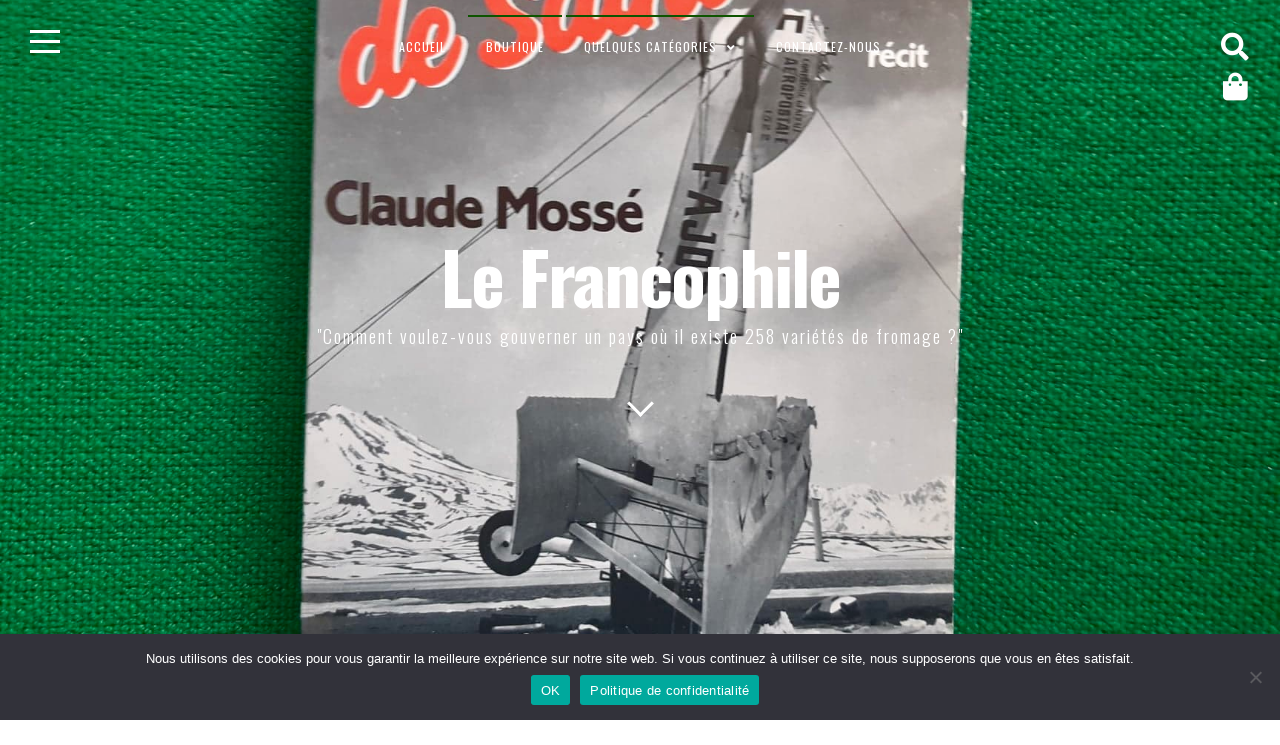

--- FILE ---
content_type: text/html; charset=UTF-8
request_url: https://lefrancophile.be/livres/mecano-de-saint-ex-claude-mosse-ramsay-1984-304-p/
body_size: 19689
content:
<!DOCTYPE html>
<html lang="fr-FR">
<head>
<meta charset="UTF-8">
<meta name="viewport" content="width=device-width, initial-scale=1">
<link rel="profile" href="https://gmpg.org/xfn/11">

<meta name='robots' content='index, follow, max-image-preview:large, max-snippet:-1, max-video-preview:-1' />

	<!-- This site is optimized with the Yoast SEO plugin v26.8 - https://yoast.com/product/yoast-seo-wordpress/ -->
	<title>Bouquinerie Le Francophile ++++ Mécano de Saint-Ex, Claude Mossé, Ramsay, 1984, 304 p. ++++ Livres français en seconde main! ++++</title>
	<meta name="description" content="Historien de formation, le reporter Claude Mossé relate l&#039;aventure de Jean-René Lefèbvre, mécanicien de l&#039;Aéropostale, et son amitié avec Saint-Ex. /// Explorez les jardins luxuriants de l’édition française: romans, poésie, histoire, essais abreuvent nos sillons. Sacrebleu!" />
	<link rel="canonical" href="https://lefrancophile.be/livres/mecano-de-saint-ex-claude-mosse-ramsay-1984-304-p/" />
	<meta property="og:locale" content="fr_FR" />
	<meta property="og:type" content="article" />
	<meta property="og:title" content="Bouquinerie Le Francophile ++++ Mécano de Saint-Ex, Claude Mossé, Ramsay, 1984, 304 p. ++++ Livres français en seconde main! ++++" />
	<meta property="og:description" content="Historien de formation, le reporter Claude Mossé relate l&#039;aventure de Jean-René Lefèbvre, mécanicien de l&#039;Aéropostale, et son amitié avec Saint-Ex. /// Explorez les jardins luxuriants de l’édition française: romans, poésie, histoire, essais abreuvent nos sillons. Sacrebleu!" />
	<meta property="og:url" content="https://lefrancophile.be/livres/mecano-de-saint-ex-claude-mosse-ramsay-1984-304-p/" />
	<meta property="og:site_name" content="Le Francophile" />
	<meta property="article:modified_time" content="2023-04-03T08:57:50+00:00" />
	<meta property="og:image" content="https://lefrancophile.be/wp-content/uploads/2022/10/Mécano-de-Saint-Ex-Recto.jpg" />
	<meta property="og:image:width" content="1728" />
	<meta property="og:image:height" content="1728" />
	<meta property="og:image:type" content="image/jpeg" />
	<meta name="twitter:card" content="summary_large_image" />
	<meta name="twitter:label1" content="Durée de lecture estimée" />
	<meta name="twitter:data1" content="1 minute" />
	<script type="application/ld+json" class="yoast-schema-graph">{"@context":"https://schema.org","@graph":[{"@type":"WebPage","@id":"https://lefrancophile.be/livres/mecano-de-saint-ex-claude-mosse-ramsay-1984-304-p/","url":"https://lefrancophile.be/livres/mecano-de-saint-ex-claude-mosse-ramsay-1984-304-p/","name":"Bouquinerie Le Francophile ++++ Mécano de Saint-Ex, Claude Mossé, Ramsay, 1984, 304 p. ++++ Livres français en seconde main! ++++","isPartOf":{"@id":"https://lefrancophile.be/#website"},"primaryImageOfPage":{"@id":"https://lefrancophile.be/livres/mecano-de-saint-ex-claude-mosse-ramsay-1984-304-p/#primaryimage"},"image":{"@id":"https://lefrancophile.be/livres/mecano-de-saint-ex-claude-mosse-ramsay-1984-304-p/#primaryimage"},"thumbnailUrl":"https://lefrancophile.be/wp-content/uploads/2022/10/Mécano-de-Saint-Ex-Recto.jpg","datePublished":"2022-10-04T16:03:23+00:00","dateModified":"2023-04-03T08:57:50+00:00","description":"Historien de formation, le reporter Claude Mossé relate l'aventure de Jean-René Lefèbvre, mécanicien de l'Aéropostale, et son amitié avec Saint-Ex. /// Explorez les jardins luxuriants de l’édition française: romans, poésie, histoire, essais abreuvent nos sillons. Sacrebleu!","breadcrumb":{"@id":"https://lefrancophile.be/livres/mecano-de-saint-ex-claude-mosse-ramsay-1984-304-p/#breadcrumb"},"inLanguage":"fr-FR","potentialAction":[{"@type":"ReadAction","target":["https://lefrancophile.be/livres/mecano-de-saint-ex-claude-mosse-ramsay-1984-304-p/"]}]},{"@type":"ImageObject","inLanguage":"fr-FR","@id":"https://lefrancophile.be/livres/mecano-de-saint-ex-claude-mosse-ramsay-1984-304-p/#primaryimage","url":"https://lefrancophile.be/wp-content/uploads/2022/10/Mécano-de-Saint-Ex-Recto.jpg","contentUrl":"https://lefrancophile.be/wp-content/uploads/2022/10/Mécano-de-Saint-Ex-Recto.jpg","width":1728,"height":1728},{"@type":"BreadcrumbList","@id":"https://lefrancophile.be/livres/mecano-de-saint-ex-claude-mosse-ramsay-1984-304-p/#breadcrumb","itemListElement":[{"@type":"ListItem","position":1,"name":"Accueil","item":"https://lefrancophile.be/"},{"@type":"ListItem","position":2,"name":"Boutique","item":"https://lefrancophile.be/boutique/"},{"@type":"ListItem","position":3,"name":"Mécano de Saint-Ex, Claude Mossé, Ramsay, 1984, 304 p."}]},{"@type":"WebSite","@id":"https://lefrancophile.be/#website","url":"https://lefrancophile.be/","name":"Le Francophile","description":"&quot;Comment voulez-vous gouverner un pays où il existe 258 variétés de fromage ?&quot;","potentialAction":[{"@type":"SearchAction","target":{"@type":"EntryPoint","urlTemplate":"https://lefrancophile.be/?s={search_term_string}"},"query-input":{"@type":"PropertyValueSpecification","valueRequired":true,"valueName":"search_term_string"}}],"inLanguage":"fr-FR"}]}</script>
	<!-- / Yoast SEO plugin. -->


<link rel='dns-prefetch' href='//fonts.googleapis.com' />
<link rel="alternate" type="application/rss+xml" title="Le Francophile &raquo; Flux" href="https://lefrancophile.be/feed/" />
<style id='wp-img-auto-sizes-contain-inline-css'>
img:is([sizes=auto i],[sizes^="auto," i]){contain-intrinsic-size:3000px 1500px}
/*# sourceURL=wp-img-auto-sizes-contain-inline-css */
</style>
<style id='wp-emoji-styles-inline-css'>

	img.wp-smiley, img.emoji {
		display: inline !important;
		border: none !important;
		box-shadow: none !important;
		height: 1em !important;
		width: 1em !important;
		margin: 0 0.07em !important;
		vertical-align: -0.1em !important;
		background: none !important;
		padding: 0 !important;
	}
/*# sourceURL=wp-emoji-styles-inline-css */
</style>
<link rel='stylesheet' id='wp-block-library-css' href='https://lefrancophile.be/wp-includes/css/dist/block-library/style.min.css?ver=6.9' media='all' />
<style id='wp-block-image-inline-css'>
.wp-block-image>a,.wp-block-image>figure>a{display:inline-block}.wp-block-image img{box-sizing:border-box;height:auto;max-width:100%;vertical-align:bottom}@media not (prefers-reduced-motion){.wp-block-image img.hide{visibility:hidden}.wp-block-image img.show{animation:show-content-image .4s}}.wp-block-image[style*=border-radius] img,.wp-block-image[style*=border-radius]>a{border-radius:inherit}.wp-block-image.has-custom-border img{box-sizing:border-box}.wp-block-image.aligncenter{text-align:center}.wp-block-image.alignfull>a,.wp-block-image.alignwide>a{width:100%}.wp-block-image.alignfull img,.wp-block-image.alignwide img{height:auto;width:100%}.wp-block-image .aligncenter,.wp-block-image .alignleft,.wp-block-image .alignright,.wp-block-image.aligncenter,.wp-block-image.alignleft,.wp-block-image.alignright{display:table}.wp-block-image .aligncenter>figcaption,.wp-block-image .alignleft>figcaption,.wp-block-image .alignright>figcaption,.wp-block-image.aligncenter>figcaption,.wp-block-image.alignleft>figcaption,.wp-block-image.alignright>figcaption{caption-side:bottom;display:table-caption}.wp-block-image .alignleft{float:left;margin:.5em 1em .5em 0}.wp-block-image .alignright{float:right;margin:.5em 0 .5em 1em}.wp-block-image .aligncenter{margin-left:auto;margin-right:auto}.wp-block-image :where(figcaption){margin-bottom:1em;margin-top:.5em}.wp-block-image.is-style-circle-mask img{border-radius:9999px}@supports ((-webkit-mask-image:none) or (mask-image:none)) or (-webkit-mask-image:none){.wp-block-image.is-style-circle-mask img{border-radius:0;-webkit-mask-image:url('data:image/svg+xml;utf8,<svg viewBox="0 0 100 100" xmlns="http://www.w3.org/2000/svg"><circle cx="50" cy="50" r="50"/></svg>');mask-image:url('data:image/svg+xml;utf8,<svg viewBox="0 0 100 100" xmlns="http://www.w3.org/2000/svg"><circle cx="50" cy="50" r="50"/></svg>');mask-mode:alpha;-webkit-mask-position:center;mask-position:center;-webkit-mask-repeat:no-repeat;mask-repeat:no-repeat;-webkit-mask-size:contain;mask-size:contain}}:root :where(.wp-block-image.is-style-rounded img,.wp-block-image .is-style-rounded img){border-radius:9999px}.wp-block-image figure{margin:0}.wp-lightbox-container{display:flex;flex-direction:column;position:relative}.wp-lightbox-container img{cursor:zoom-in}.wp-lightbox-container img:hover+button{opacity:1}.wp-lightbox-container button{align-items:center;backdrop-filter:blur(16px) saturate(180%);background-color:#5a5a5a40;border:none;border-radius:4px;cursor:zoom-in;display:flex;height:20px;justify-content:center;opacity:0;padding:0;position:absolute;right:16px;text-align:center;top:16px;width:20px;z-index:100}@media not (prefers-reduced-motion){.wp-lightbox-container button{transition:opacity .2s ease}}.wp-lightbox-container button:focus-visible{outline:3px auto #5a5a5a40;outline:3px auto -webkit-focus-ring-color;outline-offset:3px}.wp-lightbox-container button:hover{cursor:pointer;opacity:1}.wp-lightbox-container button:focus{opacity:1}.wp-lightbox-container button:focus,.wp-lightbox-container button:hover,.wp-lightbox-container button:not(:hover):not(:active):not(.has-background){background-color:#5a5a5a40;border:none}.wp-lightbox-overlay{box-sizing:border-box;cursor:zoom-out;height:100vh;left:0;overflow:hidden;position:fixed;top:0;visibility:hidden;width:100%;z-index:100000}.wp-lightbox-overlay .close-button{align-items:center;cursor:pointer;display:flex;justify-content:center;min-height:40px;min-width:40px;padding:0;position:absolute;right:calc(env(safe-area-inset-right) + 16px);top:calc(env(safe-area-inset-top) + 16px);z-index:5000000}.wp-lightbox-overlay .close-button:focus,.wp-lightbox-overlay .close-button:hover,.wp-lightbox-overlay .close-button:not(:hover):not(:active):not(.has-background){background:none;border:none}.wp-lightbox-overlay .lightbox-image-container{height:var(--wp--lightbox-container-height);left:50%;overflow:hidden;position:absolute;top:50%;transform:translate(-50%,-50%);transform-origin:top left;width:var(--wp--lightbox-container-width);z-index:9999999999}.wp-lightbox-overlay .wp-block-image{align-items:center;box-sizing:border-box;display:flex;height:100%;justify-content:center;margin:0;position:relative;transform-origin:0 0;width:100%;z-index:3000000}.wp-lightbox-overlay .wp-block-image img{height:var(--wp--lightbox-image-height);min-height:var(--wp--lightbox-image-height);min-width:var(--wp--lightbox-image-width);width:var(--wp--lightbox-image-width)}.wp-lightbox-overlay .wp-block-image figcaption{display:none}.wp-lightbox-overlay button{background:none;border:none}.wp-lightbox-overlay .scrim{background-color:#fff;height:100%;opacity:.9;position:absolute;width:100%;z-index:2000000}.wp-lightbox-overlay.active{visibility:visible}@media not (prefers-reduced-motion){.wp-lightbox-overlay.active{animation:turn-on-visibility .25s both}.wp-lightbox-overlay.active img{animation:turn-on-visibility .35s both}.wp-lightbox-overlay.show-closing-animation:not(.active){animation:turn-off-visibility .35s both}.wp-lightbox-overlay.show-closing-animation:not(.active) img{animation:turn-off-visibility .25s both}.wp-lightbox-overlay.zoom.active{animation:none;opacity:1;visibility:visible}.wp-lightbox-overlay.zoom.active .lightbox-image-container{animation:lightbox-zoom-in .4s}.wp-lightbox-overlay.zoom.active .lightbox-image-container img{animation:none}.wp-lightbox-overlay.zoom.active .scrim{animation:turn-on-visibility .4s forwards}.wp-lightbox-overlay.zoom.show-closing-animation:not(.active){animation:none}.wp-lightbox-overlay.zoom.show-closing-animation:not(.active) .lightbox-image-container{animation:lightbox-zoom-out .4s}.wp-lightbox-overlay.zoom.show-closing-animation:not(.active) .lightbox-image-container img{animation:none}.wp-lightbox-overlay.zoom.show-closing-animation:not(.active) .scrim{animation:turn-off-visibility .4s forwards}}@keyframes show-content-image{0%{visibility:hidden}99%{visibility:hidden}to{visibility:visible}}@keyframes turn-on-visibility{0%{opacity:0}to{opacity:1}}@keyframes turn-off-visibility{0%{opacity:1;visibility:visible}99%{opacity:0;visibility:visible}to{opacity:0;visibility:hidden}}@keyframes lightbox-zoom-in{0%{transform:translate(calc((-100vw + var(--wp--lightbox-scrollbar-width))/2 + var(--wp--lightbox-initial-left-position)),calc(-50vh + var(--wp--lightbox-initial-top-position))) scale(var(--wp--lightbox-scale))}to{transform:translate(-50%,-50%) scale(1)}}@keyframes lightbox-zoom-out{0%{transform:translate(-50%,-50%) scale(1);visibility:visible}99%{visibility:visible}to{transform:translate(calc((-100vw + var(--wp--lightbox-scrollbar-width))/2 + var(--wp--lightbox-initial-left-position)),calc(-50vh + var(--wp--lightbox-initial-top-position))) scale(var(--wp--lightbox-scale));visibility:hidden}}
/*# sourceURL=https://lefrancophile.be/wp-includes/blocks/image/style.min.css */
</style>
<link rel='stylesheet' id='wc-blocks-style-css' href='https://lefrancophile.be/wp-content/plugins/woocommerce/assets/client/blocks/wc-blocks.css?ver=wc-10.4.3' media='all' />
<link rel='stylesheet' id='wc-blocks-style-product-search-css' href='https://lefrancophile.be/wp-content/plugins/woocommerce/assets/client/blocks/product-search.css?ver=wc-10.4.3' media='all' />
<style id='global-styles-inline-css'>
:root{--wp--preset--aspect-ratio--square: 1;--wp--preset--aspect-ratio--4-3: 4/3;--wp--preset--aspect-ratio--3-4: 3/4;--wp--preset--aspect-ratio--3-2: 3/2;--wp--preset--aspect-ratio--2-3: 2/3;--wp--preset--aspect-ratio--16-9: 16/9;--wp--preset--aspect-ratio--9-16: 9/16;--wp--preset--color--black: #000000;--wp--preset--color--cyan-bluish-gray: #abb8c3;--wp--preset--color--white: #ffffff;--wp--preset--color--pale-pink: #f78da7;--wp--preset--color--vivid-red: #cf2e2e;--wp--preset--color--luminous-vivid-orange: #ff6900;--wp--preset--color--luminous-vivid-amber: #fcb900;--wp--preset--color--light-green-cyan: #7bdcb5;--wp--preset--color--vivid-green-cyan: #00d084;--wp--preset--color--pale-cyan-blue: #8ed1fc;--wp--preset--color--vivid-cyan-blue: #0693e3;--wp--preset--color--vivid-purple: #9b51e0;--wp--preset--gradient--vivid-cyan-blue-to-vivid-purple: linear-gradient(135deg,rgb(6,147,227) 0%,rgb(155,81,224) 100%);--wp--preset--gradient--light-green-cyan-to-vivid-green-cyan: linear-gradient(135deg,rgb(122,220,180) 0%,rgb(0,208,130) 100%);--wp--preset--gradient--luminous-vivid-amber-to-luminous-vivid-orange: linear-gradient(135deg,rgb(252,185,0) 0%,rgb(255,105,0) 100%);--wp--preset--gradient--luminous-vivid-orange-to-vivid-red: linear-gradient(135deg,rgb(255,105,0) 0%,rgb(207,46,46) 100%);--wp--preset--gradient--very-light-gray-to-cyan-bluish-gray: linear-gradient(135deg,rgb(238,238,238) 0%,rgb(169,184,195) 100%);--wp--preset--gradient--cool-to-warm-spectrum: linear-gradient(135deg,rgb(74,234,220) 0%,rgb(151,120,209) 20%,rgb(207,42,186) 40%,rgb(238,44,130) 60%,rgb(251,105,98) 80%,rgb(254,248,76) 100%);--wp--preset--gradient--blush-light-purple: linear-gradient(135deg,rgb(255,206,236) 0%,rgb(152,150,240) 100%);--wp--preset--gradient--blush-bordeaux: linear-gradient(135deg,rgb(254,205,165) 0%,rgb(254,45,45) 50%,rgb(107,0,62) 100%);--wp--preset--gradient--luminous-dusk: linear-gradient(135deg,rgb(255,203,112) 0%,rgb(199,81,192) 50%,rgb(65,88,208) 100%);--wp--preset--gradient--pale-ocean: linear-gradient(135deg,rgb(255,245,203) 0%,rgb(182,227,212) 50%,rgb(51,167,181) 100%);--wp--preset--gradient--electric-grass: linear-gradient(135deg,rgb(202,248,128) 0%,rgb(113,206,126) 100%);--wp--preset--gradient--midnight: linear-gradient(135deg,rgb(2,3,129) 0%,rgb(40,116,252) 100%);--wp--preset--font-size--small: 14px;--wp--preset--font-size--medium: 20px;--wp--preset--font-size--large: 20px;--wp--preset--font-size--x-large: 42px;--wp--preset--font-size--regular: 18px;--wp--preset--font-size--larger: 24px;--wp--preset--spacing--20: 0.44rem;--wp--preset--spacing--30: 0.67rem;--wp--preset--spacing--40: 1rem;--wp--preset--spacing--50: 1.5rem;--wp--preset--spacing--60: 2.25rem;--wp--preset--spacing--70: 3.38rem;--wp--preset--spacing--80: 5.06rem;--wp--preset--shadow--natural: 6px 6px 9px rgba(0, 0, 0, 0.2);--wp--preset--shadow--deep: 12px 12px 50px rgba(0, 0, 0, 0.4);--wp--preset--shadow--sharp: 6px 6px 0px rgba(0, 0, 0, 0.2);--wp--preset--shadow--outlined: 6px 6px 0px -3px rgb(255, 255, 255), 6px 6px rgb(0, 0, 0);--wp--preset--shadow--crisp: 6px 6px 0px rgb(0, 0, 0);}:where(.is-layout-flex){gap: 0.5em;}:where(.is-layout-grid){gap: 0.5em;}body .is-layout-flex{display: flex;}.is-layout-flex{flex-wrap: wrap;align-items: center;}.is-layout-flex > :is(*, div){margin: 0;}body .is-layout-grid{display: grid;}.is-layout-grid > :is(*, div){margin: 0;}:where(.wp-block-columns.is-layout-flex){gap: 2em;}:where(.wp-block-columns.is-layout-grid){gap: 2em;}:where(.wp-block-post-template.is-layout-flex){gap: 1.25em;}:where(.wp-block-post-template.is-layout-grid){gap: 1.25em;}.has-black-color{color: var(--wp--preset--color--black) !important;}.has-cyan-bluish-gray-color{color: var(--wp--preset--color--cyan-bluish-gray) !important;}.has-white-color{color: var(--wp--preset--color--white) !important;}.has-pale-pink-color{color: var(--wp--preset--color--pale-pink) !important;}.has-vivid-red-color{color: var(--wp--preset--color--vivid-red) !important;}.has-luminous-vivid-orange-color{color: var(--wp--preset--color--luminous-vivid-orange) !important;}.has-luminous-vivid-amber-color{color: var(--wp--preset--color--luminous-vivid-amber) !important;}.has-light-green-cyan-color{color: var(--wp--preset--color--light-green-cyan) !important;}.has-vivid-green-cyan-color{color: var(--wp--preset--color--vivid-green-cyan) !important;}.has-pale-cyan-blue-color{color: var(--wp--preset--color--pale-cyan-blue) !important;}.has-vivid-cyan-blue-color{color: var(--wp--preset--color--vivid-cyan-blue) !important;}.has-vivid-purple-color{color: var(--wp--preset--color--vivid-purple) !important;}.has-black-background-color{background-color: var(--wp--preset--color--black) !important;}.has-cyan-bluish-gray-background-color{background-color: var(--wp--preset--color--cyan-bluish-gray) !important;}.has-white-background-color{background-color: var(--wp--preset--color--white) !important;}.has-pale-pink-background-color{background-color: var(--wp--preset--color--pale-pink) !important;}.has-vivid-red-background-color{background-color: var(--wp--preset--color--vivid-red) !important;}.has-luminous-vivid-orange-background-color{background-color: var(--wp--preset--color--luminous-vivid-orange) !important;}.has-luminous-vivid-amber-background-color{background-color: var(--wp--preset--color--luminous-vivid-amber) !important;}.has-light-green-cyan-background-color{background-color: var(--wp--preset--color--light-green-cyan) !important;}.has-vivid-green-cyan-background-color{background-color: var(--wp--preset--color--vivid-green-cyan) !important;}.has-pale-cyan-blue-background-color{background-color: var(--wp--preset--color--pale-cyan-blue) !important;}.has-vivid-cyan-blue-background-color{background-color: var(--wp--preset--color--vivid-cyan-blue) !important;}.has-vivid-purple-background-color{background-color: var(--wp--preset--color--vivid-purple) !important;}.has-black-border-color{border-color: var(--wp--preset--color--black) !important;}.has-cyan-bluish-gray-border-color{border-color: var(--wp--preset--color--cyan-bluish-gray) !important;}.has-white-border-color{border-color: var(--wp--preset--color--white) !important;}.has-pale-pink-border-color{border-color: var(--wp--preset--color--pale-pink) !important;}.has-vivid-red-border-color{border-color: var(--wp--preset--color--vivid-red) !important;}.has-luminous-vivid-orange-border-color{border-color: var(--wp--preset--color--luminous-vivid-orange) !important;}.has-luminous-vivid-amber-border-color{border-color: var(--wp--preset--color--luminous-vivid-amber) !important;}.has-light-green-cyan-border-color{border-color: var(--wp--preset--color--light-green-cyan) !important;}.has-vivid-green-cyan-border-color{border-color: var(--wp--preset--color--vivid-green-cyan) !important;}.has-pale-cyan-blue-border-color{border-color: var(--wp--preset--color--pale-cyan-blue) !important;}.has-vivid-cyan-blue-border-color{border-color: var(--wp--preset--color--vivid-cyan-blue) !important;}.has-vivid-purple-border-color{border-color: var(--wp--preset--color--vivid-purple) !important;}.has-vivid-cyan-blue-to-vivid-purple-gradient-background{background: var(--wp--preset--gradient--vivid-cyan-blue-to-vivid-purple) !important;}.has-light-green-cyan-to-vivid-green-cyan-gradient-background{background: var(--wp--preset--gradient--light-green-cyan-to-vivid-green-cyan) !important;}.has-luminous-vivid-amber-to-luminous-vivid-orange-gradient-background{background: var(--wp--preset--gradient--luminous-vivid-amber-to-luminous-vivid-orange) !important;}.has-luminous-vivid-orange-to-vivid-red-gradient-background{background: var(--wp--preset--gradient--luminous-vivid-orange-to-vivid-red) !important;}.has-very-light-gray-to-cyan-bluish-gray-gradient-background{background: var(--wp--preset--gradient--very-light-gray-to-cyan-bluish-gray) !important;}.has-cool-to-warm-spectrum-gradient-background{background: var(--wp--preset--gradient--cool-to-warm-spectrum) !important;}.has-blush-light-purple-gradient-background{background: var(--wp--preset--gradient--blush-light-purple) !important;}.has-blush-bordeaux-gradient-background{background: var(--wp--preset--gradient--blush-bordeaux) !important;}.has-luminous-dusk-gradient-background{background: var(--wp--preset--gradient--luminous-dusk) !important;}.has-pale-ocean-gradient-background{background: var(--wp--preset--gradient--pale-ocean) !important;}.has-electric-grass-gradient-background{background: var(--wp--preset--gradient--electric-grass) !important;}.has-midnight-gradient-background{background: var(--wp--preset--gradient--midnight) !important;}.has-small-font-size{font-size: var(--wp--preset--font-size--small) !important;}.has-medium-font-size{font-size: var(--wp--preset--font-size--medium) !important;}.has-large-font-size{font-size: var(--wp--preset--font-size--large) !important;}.has-x-large-font-size{font-size: var(--wp--preset--font-size--x-large) !important;}
/*# sourceURL=global-styles-inline-css */
</style>

<style id='classic-theme-styles-inline-css'>
/*! This file is auto-generated */
.wp-block-button__link{color:#fff;background-color:#32373c;border-radius:9999px;box-shadow:none;text-decoration:none;padding:calc(.667em + 2px) calc(1.333em + 2px);font-size:1.125em}.wp-block-file__button{background:#32373c;color:#fff;text-decoration:none}
/*# sourceURL=/wp-includes/css/classic-themes.min.css */
</style>
<link rel='stylesheet' id='cookie-notice-front-css' href='https://lefrancophile.be/wp-content/plugins/cookie-notice/css/front.min.css?ver=2.5.11' media='all' />
<link rel='stylesheet' id='woo-related-products-css' href='https://lefrancophile.be/wp-content/plugins/woo-related-products-refresh-on-reload/public/css/woo-related-products-public.css?ver=1.0.0' media='all' />
<link rel='stylesheet' id='photoswipe-css' href='https://lefrancophile.be/wp-content/plugins/woocommerce/assets/css/photoswipe/photoswipe.min.css?ver=10.4.3' media='all' />
<link rel='stylesheet' id='photoswipe-default-skin-css' href='https://lefrancophile.be/wp-content/plugins/woocommerce/assets/css/photoswipe/default-skin/default-skin.min.css?ver=10.4.3' media='all' />
<style id='woocommerce-inline-inline-css'>
.woocommerce form .form-row .required { visibility: visible; }
/*# sourceURL=woocommerce-inline-inline-css */
</style>
<link rel='stylesheet' id='fortunatopro-style-css' href='https://lefrancophile.be/wp-content/themes/fortunato-pro/style.css?ver=2.2.8' media='all' />
<link rel='stylesheet' id='font-awesome-5-css' href='https://lefrancophile.be/wp-content/themes/fortunato-pro/css/all.min.css?ver=5.15.4' media='all' />
<link rel='stylesheet' id='fortunatopro-woocommerce-css' href='https://lefrancophile.be/wp-content/themes/fortunato-pro/css/woocommerce.min.css?ver=2.2.8' media='all' />
<link rel='stylesheet' id='fortunatopro-loader-css' href='https://lefrancophile.be/wp-content/themes/fortunato-pro/css/fortunatopro-loader.min.css?ver=2.2.8' media='all' />
<link rel='stylesheet' id='fortunatopro-googlefonts-css' href='//fonts.googleapis.com/css2?family=Oswald:wght@300;400;700&#038;family=Oswald:wght@400;700&#038;display=swap' media='all' />
<link rel='stylesheet' id='mollie-applepaydirect-css' href='https://lefrancophile.be/wp-content/plugins/mollie-payments-for-woocommerce/public/css/mollie-applepaydirect.min.css?ver=1768878167' media='screen' />
<script id="cookie-notice-front-js-before">
var cnArgs = {"ajaxUrl":"https:\/\/lefrancophile.be\/wp-admin\/admin-ajax.php","nonce":"3014bab18b","hideEffect":"fade","position":"bottom","onScroll":false,"onScrollOffset":100,"onClick":false,"cookieName":"cookie_notice_accepted","cookieTime":2592000,"cookieTimeRejected":2592000,"globalCookie":false,"redirection":false,"cache":false,"revokeCookies":false,"revokeCookiesOpt":"automatic"};

//# sourceURL=cookie-notice-front-js-before
</script>
<script src="https://lefrancophile.be/wp-content/plugins/cookie-notice/js/front.min.js?ver=2.5.11" id="cookie-notice-front-js"></script>
<script src="https://lefrancophile.be/wp-includes/js/jquery/jquery.min.js?ver=3.7.1" id="jquery-core-js"></script>
<script src="https://lefrancophile.be/wp-includes/js/jquery/jquery-migrate.min.js?ver=3.4.1" id="jquery-migrate-js"></script>
<script src="https://lefrancophile.be/wp-content/plugins/woocommerce/assets/js/jquery-blockui/jquery.blockUI.min.js?ver=2.7.0-wc.10.4.3" id="wc-jquery-blockui-js" defer data-wp-strategy="defer"></script>
<script id="wc-add-to-cart-js-extra">
var wc_add_to_cart_params = {"ajax_url":"/wp-admin/admin-ajax.php","wc_ajax_url":"/?wc-ajax=%%endpoint%%","i18n_view_cart":"Voir le panier","cart_url":"https://lefrancophile.be/panier/","is_cart":"","cart_redirect_after_add":"no"};
//# sourceURL=wc-add-to-cart-js-extra
</script>
<script src="https://lefrancophile.be/wp-content/plugins/woocommerce/assets/js/frontend/add-to-cart.min.js?ver=10.4.3" id="wc-add-to-cart-js" defer data-wp-strategy="defer"></script>
<script src="https://lefrancophile.be/wp-content/plugins/woocommerce/assets/js/photoswipe/photoswipe.min.js?ver=4.1.1-wc.10.4.3" id="wc-photoswipe-js" defer data-wp-strategy="defer"></script>
<script src="https://lefrancophile.be/wp-content/plugins/woocommerce/assets/js/photoswipe/photoswipe-ui-default.min.js?ver=4.1.1-wc.10.4.3" id="wc-photoswipe-ui-default-js" defer data-wp-strategy="defer"></script>
<script id="wc-single-product-js-extra">
var wc_single_product_params = {"i18n_required_rating_text":"Veuillez s\u00e9lectionner une note","i18n_rating_options":["1\u00a0\u00e9toile sur 5","2\u00a0\u00e9toiles sur 5","3\u00a0\u00e9toiles sur 5","4\u00a0\u00e9toiles sur 5","5\u00a0\u00e9toiles sur 5"],"i18n_product_gallery_trigger_text":"Voir la galerie d\u2019images en plein \u00e9cran","review_rating_required":"no","flexslider":{"rtl":false,"animation":"slide","smoothHeight":true,"directionNav":false,"controlNav":"thumbnails","slideshow":false,"animationSpeed":500,"animationLoop":false,"allowOneSlide":false},"zoom_enabled":"","zoom_options":[],"photoswipe_enabled":"1","photoswipe_options":{"shareEl":false,"closeOnScroll":false,"history":false,"hideAnimationDuration":0,"showAnimationDuration":0},"flexslider_enabled":""};
//# sourceURL=wc-single-product-js-extra
</script>
<script src="https://lefrancophile.be/wp-content/plugins/woocommerce/assets/js/frontend/single-product.min.js?ver=10.4.3" id="wc-single-product-js" defer data-wp-strategy="defer"></script>
<script src="https://lefrancophile.be/wp-content/plugins/woocommerce/assets/js/js-cookie/js.cookie.min.js?ver=2.1.4-wc.10.4.3" id="wc-js-cookie-js" defer data-wp-strategy="defer"></script>
<script id="woocommerce-js-extra">
var woocommerce_params = {"ajax_url":"/wp-admin/admin-ajax.php","wc_ajax_url":"/?wc-ajax=%%endpoint%%","i18n_password_show":"Afficher le mot de passe","i18n_password_hide":"Masquer le mot de passe"};
//# sourceURL=woocommerce-js-extra
</script>
<script src="https://lefrancophile.be/wp-content/plugins/woocommerce/assets/js/frontend/woocommerce.min.js?ver=10.4.3" id="woocommerce-js" defer data-wp-strategy="defer"></script>
<!-- Matomo --><script>
(function () {
function initTracking() {
var _paq = window._paq = window._paq || [];
_paq.push(['enableJSErrorTracking']);
_paq.push(['trackAllContentImpressions']);_paq.push(['trackPageView']);_paq.push(['enableLinkTracking']);_paq.push(['alwaysUseSendBeacon']);_paq.push(['setTrackerUrl', "\/\/lefrancophile.be\/wp-content\/plugins\/matomo\/app\/matomo.php"]);_paq.push(['setSiteId', '1']);var d=document, g=d.createElement('script'), s=d.getElementsByTagName('script')[0];
g.type='text/javascript'; g.async=true; g.src="\/\/lefrancophile.be\/wp-content\/uploads\/matomo\/matomo.js"; s.parentNode.insertBefore(g,s);
}
if (document.prerendering) {
	document.addEventListener('prerenderingchange', initTracking, {once: true});
} else {
	initTracking();
}
})();
</script>
<!-- End Matomo Code -->
<style id="fortunato-pro-custom-css">
		
	body, button, input, select, textarea {
 font-family: 'Oswald', sans-serif; 
}

	h1, h2, h3, h4, h5, h6, ul.tabs li, .site-branding .site-title {
 font-family: 'Oswald', sans-serif; 
}
			
.fLoader1 .loader-inner, .fLoader2:before, .fLoader2:after, .fLoader3:before, .fLoader3:after, .preloader .dot, .fLoader6 .dotb, .fLoader7 .dott, .boxnine {
 background-color: #0e5400; 
}

.fLoader4 {
 border: 3px solid #0e5400; 
}

.fLoader1 .loader {
 border: 2px solid #0e5400; 
}

.fLoader8 .spin8 {
 border: dashed 5px #0e5400; 
}

.fLoader10 {
 border-top: 10px solid #0e5400; 
}
				
body, input, select, textarea, button:hover, input[type="button"]:hover, input[type="reset"]:hover, input[type="submit"]:hover, button:focus, input[type="button"]:focus,
input[type="reset"]:focus, input[type="submit"]:focus, button:active, input[type="button"]:active, input[type="reset"]:active, input[type="submit"]:active,
a:hover, a:focus, a:active, .openSearch.sidebarColor, #toTop, .woocommerce .wooImage .button:hover, .woocommerce .wooImage .added_to_cart:hover,
.woocommerce-error li a, .woocommerce-message a:hover, .return-to-shop a, .wc-proceed-to-checkout .button.checkout-button:hover, .main-woocommerce-box.sidebarColor a, aside ul.product-categories li a:before {
 color: #636363; 
}

.main-navigation ul ul, .openSidebar.sidebarColor span, .woocommerce-store-notice  {
 background: #636363; 
}

.cat-links a:hover, .cat-links a:focus, .widget_tag_cloud a:hover, .widget_tag_cloud a:focus, .read-link a:hover, .read-link a:focus,
.site-main .pagination .nav-links a:hover, .site-main .pagination .nav-links a:focus, .page-links > a:hover, .page-links > a:focus,
.theShare a:hover, .theShare a:focus, .socialWidget a:hover, .socialWidget a:focus, .woocommerce ul.products > li .price, .woocommerce-pagination .page-numbers a:hover,
.woocommerce-pagination .page-numbers a:focus {
 color: #636363 !important; 
}

.site-brand-main, .embedGalleryCaption {
 background: rgba(99,99,99,0.4); 
}

.nano > .nano-pane {
 background-color: rgba(99,99,99,0.15); 
}

#secondary.widget-area .nano-content::-webkit-scrollbar-thumb {
 background-color: #636363; 
}

#secondary.widget-area .nano-content::-webkit-scrollbar-track {
 background-color: rgba(99,99,99,0.3); 
}

#secondary.widget-area .nano-content {
 scrollbar-color: #636363 rgba(99,99,99,0.3); 
}

@media screen and (max-width: 1025px) {

	.main-navigation a {
 color: #636363 !important; 
}

	.menu-toggle, .menu-toggle:hover, .menu-toggle:focus {
 color: #636363; 
}


}
@media all and (max-width: 1025px) {

	.main-woocommerce-box a, .main-woocommerce-box a:hover, .main-woocommerce-box a:focus {
 color: #636363; 
}


}
			
.smallPart, input[type="text"], input[type="email"], input[type="url"], input[type="password"], input[type="search"], input[type="number"],
input[type="tel"], input[type="range"], input[type="date"], input[type="month"], input[type="week"], input[type="time"], input[type="datetime"],
input[type="datetime-local"], input[type="color"], textarea,
.smallPart a, .smallPart a:hover, .smallPart a:focus, .smallPart a:active, .sepHentry {
 color: #5e892a; 
}

button:hover, input[type="button"]:hover, input[type="reset"]:hover, input[type="submit"]:hover, button:focus, input[type="button"]:focus,
input[type="reset"]:focus, input[type="submit"]:focus, button:active, input[type="button"]:active, input[type="reset"]:active,
input[type="submit"]:active, .site-main .pagination .nav-links > span, .page-links > span.page-links-number, .cat-links a:hover, .cat-links a:focus,
.widget_tag_cloud a:hover, .widget_tag_cloud a:focus, .read-link a:hover, .read-link a:focus, .site-main .pagination .nav-links a:hover, .site-main .pagination .nav-links a:focus,
.page-links > a:hover, .page-links > a:focus, .theShare a:hover, .theShare a:focus, .socialWidget a:hover, .socialWidget a:focus,
.woocommerce .wooImage .button:hover, .woocommerce .wooImage .added_to_cart:hover, .woocommerce-error li a, .woocommerce-message a:hover,
.return-to-shop a, .wc-proceed-to-checkout .button.checkout-button:hover, .woocommerce-pagination .page-numbers a:hover,
.woocommerce-pagination .page-numbers a:focus, .woocommerce-pagination .page-numbers span {
 background: #5e892a; 
}

select, input[type="text"], input[type="email"], input[type="url"], input[type="password"], input[type="search"], input[type="number"],
input[type="tel"], input[type="range"], input[type="date"], input[type="month"], input[type="week"], input[type="time"],
input[type="datetime"], input[type="datetime-local"],
input[type="color"], textarea, .woocommerce .wooImage:hover {
 border: 1px solid #5e892a; 
}

.sepHentry:before, .sepHentry:after {
 border-bottom: 1px solid #5e892a; 
}

.sepHentry2 {
 border-top: 1px solid #5e892a; 
}

.widget-area {
 border-right: 1px solid #5e892a; 
}
			
button, input[type="button"], input[type="reset"], input[type="submit"], #wp-calendar > caption, 
.cat-links a, .widget_tag_cloud a, .read-link a, .site-main .pagination .nav-links a, .page-links > a, .woocommerce-pagination .page-numbers a, .theShare a, .socialWidget a,
.dropcap.square, .dropcap.circle, .galleryEmbed .owl-controls .owl-buttons .owl-prev, .galleryEmbed .owl-controls .owl-buttons .owl-next,
.content-area .onsale, .woocommerce .wooImage .button, .woocommerce .wooImage .added_to_cart, .woocommerce-error li a, .woocommerce-message a,
.return-to-shop a, .wc-proceed-to-checkout .button.checkout-button, .widget_shopping_cart p.buttons a, .woocommerce .wishlist_table td.product-add-to-cart a,
.woocommerce .content-area .woocommerce-tabs .tabs li.active a, .widget_price_filter .ui-slider .ui-slider-handle, .main-woocommerce-box .shopping-count {
 background: #0e5400; 
}

.site-header, blockquote::before, a, .site-social a:hover, .comment-reply-title, .woocommerce ul.products > li .price,
.woocommerce div.product .summary .price, .woocommerce-store-notice .woocommerce-store-notice__dismiss-link,
.woocommerce-store-notice .woocommerce-store-notice__dismiss-link:hover, .woocommerce-store-notice a, .woocommerce-store-notice a:hover {
 color: #0e5400; 
}

blockquote {
 border-left: 3px solid #0e5400; border-right: 1px solid #0e5400; 
}

input[type="text"]:focus, input[type="email"]:focus, input[type="url"]:focus, input[type="password"]:focus, input[type="search"]:focus, input[type="number"]:focus,
input[type="tel"]:focus, input[type="range"]:focus, input[type="date"]:focus, input[type="month"]:focus, input[type="week"]:focus,
input[type="time"]:focus, input[type="datetime"]:focus, input[type="datetime-local"]:focus, input[type="color"]:focus,
textarea:focus, #wp-calendar tbody td#today, .btnColor:hover {
 border: 1px solid #0e5400; 
}

.main-navigation ul li:hover > a,  .main-navigation ul li.focus > a,  .main-navigation li.current-menu-item > a, 
.main-navigation li.current-menu-parent > a, .main-navigation li.current-page-ancestor > a,
.main-navigation .current_page_item > a,  .main-navigation .current_page_parent > a {
 border-top: 2px solid #0e5400; 
}
.woocommerce ul.products > li h2:after {
 border-bottom: 2px solid #0e5400; 
}

@media screen and (max-width: 1025px) {

	.main-navigation.toggled .menu-toggle {
 background: #0e5400; 
}


}
			
</style>

			<noscript><style>.woocommerce-product-gallery{ opacity: 1 !important; }</style></noscript>
	<link rel="icon" href="https://lefrancophile.be/wp-content/uploads/2022/08/cropped-emofra-32x32.jpg" sizes="32x32" />
<link rel="icon" href="https://lefrancophile.be/wp-content/uploads/2022/08/cropped-emofra-192x192.jpg" sizes="192x192" />
<link rel="apple-touch-icon" href="https://lefrancophile.be/wp-content/uploads/2022/08/cropped-emofra-180x180.jpg" />
<meta name="msapplication-TileImage" content="https://lefrancophile.be/wp-content/uploads/2022/08/cropped-emofra-270x270.jpg" />
		<style id="wp-custom-css">
			p.site-description {
	color: #ffffff	
}		</style>
		</head>

<body class="wp-singular product-template-default single single-product postid-2015 wp-embed-responsive wp-theme-fortunato-pro theme-fortunato-pro cookies-not-set woocommerce woocommerce-page woocommerce-no-js">
	<div class="preloader">
		<div class="fLoader1"><span class="loader"><span class="loader-inner"></span></span></div>	</div>
<div id="page" class="hfeed site ninety_header_height noOpacity ">
	<a class="skip-link screen-reader-text" href="#content">Skip to content</a>
									

			


							<header id="masthead" class="site-header noParallax" style="background-image: url(https://lefrancophile.be/wp-content/uploads/2022/10/Mécano-de-Saint-Ex-Recto.jpg);">
												
			<div class="site-social">
				<div class="socialLine">
																<div class="openSearch"><i class="fa fa-search"></i></div>
									</div>
			</div>
			
						<!-- Start: Search Form -->
			<div id="search-full">
				<div class="search-container">
					<form method="get" id="search-form" action="https://lefrancophile.be/">
						<label>
							<span class="screen-reader-text">Search for:</span>
							<input type="search" name="s" id="search-field" placeholder="Type here and hit enter...">
															<input type="hidden" name="post_type" value="product" />
													</label>
					</form>
					<span class="closeSearch"><i class="fas fa-times spaceRight"></i>Close</span>
				</div>
			</div>
			<!-- End: Search Form -->
						
							<div class="site-brand-main">
												<div class="site-branding">
																																					<p class="site-title"><a href="https://lefrancophile.be/" rel="home">Le Francophile</a></p>
																	<p class="site-description">&quot;Comment voulez-vous gouverner un pays où il existe 258 variétés de fromage ?&quot;</p>
																																																											<div class="scrollDown"><i class="fArrow down"></i></div>
																										</div><!-- .site-branding -->
							</div>
			
			<div class="theNavigationBar nofixed noLogoMenu">
				<nav id="site-navigation" class="main-navigation">
										<button class="menu-toggle" aria-controls="primary-menu" aria-expanded="false" aria-label="Menu">Menu<i class="fas fa-bars" aria-hidden="true"></i></button>
					<div class="menu-menu-principal-container"><ul id="primary-menu" class="menu"><li id="menu-item-14" class="menu-item menu-item-type-custom menu-item-object-custom menu-item-14"><a href="http://rhyzbek.cluster030.hosting.ovh.net/">Accueil</a></li>
<li id="menu-item-761" class="menu-item menu-item-type-post_type menu-item-object-page current_page_parent menu-item-761"><a href="https://lefrancophile.be/boutique/">Boutique</a></li>
<li id="menu-item-916" class="menu-item menu-item-type-taxonomy menu-item-object-product_cat current-product-ancestor current-menu-parent current-product-parent menu-item-has-children menu-item-916"><a href="https://lefrancophile.be/categorie-produit/livres/">Quelques catégories</a>
<ul class="sub-menu">
	<li id="menu-item-1571" class="menu-item menu-item-type-taxonomy menu-item-object-product_tag menu-item-1571"><a href="https://lefrancophile.be/etiquette-produit/afrique/">Afrique</a></li>
	<li id="menu-item-925" class="menu-item menu-item-type-taxonomy menu-item-object-product_tag menu-item-925"><a href="https://lefrancophile.be/etiquette-produit/art/">Art</a></li>
	<li id="menu-item-1269" class="menu-item menu-item-type-taxonomy menu-item-object-product_tag menu-item-1269"><a href="https://lefrancophile.be/etiquette-produit/bibliophile/">Bibliophilie</a></li>
	<li id="menu-item-1270" class="menu-item menu-item-type-taxonomy menu-item-object-product_tag menu-item-1270"><a href="https://lefrancophile.be/etiquette-produit/essai/">Essai</a></li>
	<li id="menu-item-930" class="menu-item menu-item-type-taxonomy menu-item-object-product_tag menu-item-930"><a href="https://lefrancophile.be/etiquette-produit/guerres-et-armee/">Guerres et armée</a></li>
	<li id="menu-item-919" class="menu-item menu-item-type-taxonomy menu-item-object-product_tag menu-item-919"><a href="https://lefrancophile.be/etiquette-produit/histoire/">Histoire</a></li>
	<li id="menu-item-920" class="menu-item menu-item-type-taxonomy menu-item-object-product_tag menu-item-920"><a href="https://lefrancophile.be/etiquette-produit/xixe-siecle/">XIXe siècle</a></li>
	<li id="menu-item-917" class="menu-item menu-item-type-taxonomy menu-item-object-product_tag menu-item-917"><a href="https://lefrancophile.be/etiquette-produit/litterature-xxe-siecle/">Littérature XXe siècle</a></li>
	<li id="menu-item-918" class="menu-item menu-item-type-taxonomy menu-item-object-product_tag menu-item-918"><a href="https://lefrancophile.be/etiquette-produit/litterature-xxie-siecle/">littérature XXIe siècle</a></li>
	<li id="menu-item-922" class="menu-item menu-item-type-taxonomy menu-item-object-product_tag menu-item-922"><a href="https://lefrancophile.be/etiquette-produit/nouvelles/">Nouvelles</a></li>
	<li id="menu-item-921" class="menu-item menu-item-type-taxonomy menu-item-object-product_tag menu-item-921"><a href="https://lefrancophile.be/etiquette-produit/paris/">Paris</a></li>
	<li id="menu-item-931" class="menu-item menu-item-type-taxonomy menu-item-object-product_tag menu-item-931"><a href="https://lefrancophile.be/etiquette-produit/philosophie/">Philosophie</a></li>
	<li id="menu-item-926" class="menu-item menu-item-type-taxonomy menu-item-object-product_tag menu-item-926"><a href="https://lefrancophile.be/etiquette-produit/poesie/">Poésie</a></li>
	<li id="menu-item-2610" class="menu-item menu-item-type-taxonomy menu-item-object-product_tag menu-item-2610"><a href="https://lefrancophile.be/etiquette-produit/regions/">Régions</a></li>
	<li id="menu-item-923" class="menu-item menu-item-type-taxonomy menu-item-object-product_tag menu-item-923"><a href="https://lefrancophile.be/etiquette-produit/sciences-et-techniques/">Sciences et techniques</a></li>
	<li id="menu-item-1572" class="menu-item menu-item-type-taxonomy menu-item-object-product_tag menu-item-1572"><a href="https://lefrancophile.be/etiquette-produit/societe/">Société</a></li>
	<li id="menu-item-924" class="menu-item menu-item-type-taxonomy menu-item-object-product_tag menu-item-924"><a href="https://lefrancophile.be/etiquette-produit/theatre/">Théâtre</a></li>
</ul>
</li>
<li id="menu-item-17" class="menu-item menu-item-type-post_type menu-item-object-page menu-item-17"><a href="https://lefrancophile.be/contact/">Contactez-nous</a></li>
</ul></div>				</nav><!-- #site-navigation -->
			</div>
		</header><!-- #masthead -->
		<div class="topBreadcrumb"><nav class="woocommerce-breadcrumb smallPart"><a href="https://lefrancophile.be">Accueil</a><i class="fa spaceLeftRight fa-angle-right"></i><a href="https://lefrancophile.be/categorie-produit/livres/">Livres</a><i class="fa spaceLeftRight fa-angle-right"></i>Mécano de Saint-Ex, Claude Mossé, Ramsay, 1984, 304 p.</nav></div>	<div id="content" class="site-content">

	<div id="primary" class="content-area">
		<main id="main" class="site-main">
			<div class="fortunatoWoo">
				<div class="woocommerce-notices-wrapper"></div><div id="product-2015" class="product type-product post-2015 status-publish first outofstock product_cat-livres product_tag-biographie product_tag-guerres-et-armee product_tag-ramsay has-post-thumbnail taxable shipping-taxable purchasable product-type-simple">

	<div class="woocommerce-product-gallery woocommerce-product-gallery--with-images woocommerce-product-gallery--columns-4 images" data-columns="4" style="opacity: 0; transition: opacity .25s ease-in-out;">
	<div class="woocommerce-product-gallery__wrapper">
		<div data-thumb="https://lefrancophile.be/wp-content/uploads/2022/10/Mécano-de-Saint-Ex-Recto-100x100.jpg" data-thumb-alt="Mécano de Saint-Ex, Claude Mossé, Ramsay, 1984, 304 p." data-thumb-srcset="https://lefrancophile.be/wp-content/uploads/2022/10/Mécano-de-Saint-Ex-Recto-100x100.jpg 100w, https://lefrancophile.be/wp-content/uploads/2022/10/Mécano-de-Saint-Ex-Recto-300x300.jpg 300w, https://lefrancophile.be/wp-content/uploads/2022/10/Mécano-de-Saint-Ex-Recto-1024x1024.jpg 1024w, https://lefrancophile.be/wp-content/uploads/2022/10/Mécano-de-Saint-Ex-Recto-150x150.jpg 150w, https://lefrancophile.be/wp-content/uploads/2022/10/Mécano-de-Saint-Ex-Recto-768x768.jpg 768w, https://lefrancophile.be/wp-content/uploads/2022/10/Mécano-de-Saint-Ex-Recto-1536x1536.jpg 1536w, https://lefrancophile.be/wp-content/uploads/2022/10/Mécano-de-Saint-Ex-Recto-800x800.jpg 800w, https://lefrancophile.be/wp-content/uploads/2022/10/Mécano-de-Saint-Ex-Recto-70x70.jpg 70w, https://lefrancophile.be/wp-content/uploads/2022/10/Mécano-de-Saint-Ex-Recto-600x600.jpg 600w, https://lefrancophile.be/wp-content/uploads/2022/10/Mécano-de-Saint-Ex-Recto.jpg 1728w"  data-thumb-sizes="(max-width: 100px) 100vw, 100px" class="woocommerce-product-gallery__image"><a href="https://lefrancophile.be/wp-content/uploads/2022/10/Mécano-de-Saint-Ex-Recto.jpg"><img width="600" height="600" src="https://lefrancophile.be/wp-content/uploads/2022/10/Mécano-de-Saint-Ex-Recto-600x600.jpg" class="wp-post-image" alt="Mécano de Saint-Ex, Claude Mossé, Ramsay, 1984, 304 p." data-caption="" data-src="https://lefrancophile.be/wp-content/uploads/2022/10/Mécano-de-Saint-Ex-Recto.jpg" data-large_image="https://lefrancophile.be/wp-content/uploads/2022/10/Mécano-de-Saint-Ex-Recto.jpg" data-large_image_width="1728" data-large_image_height="1728" decoding="async" srcset="https://lefrancophile.be/wp-content/uploads/2022/10/Mécano-de-Saint-Ex-Recto-600x600.jpg 600w, https://lefrancophile.be/wp-content/uploads/2022/10/Mécano-de-Saint-Ex-Recto-300x300.jpg 300w, https://lefrancophile.be/wp-content/uploads/2022/10/Mécano-de-Saint-Ex-Recto-1024x1024.jpg 1024w, https://lefrancophile.be/wp-content/uploads/2022/10/Mécano-de-Saint-Ex-Recto-150x150.jpg 150w, https://lefrancophile.be/wp-content/uploads/2022/10/Mécano-de-Saint-Ex-Recto-768x768.jpg 768w, https://lefrancophile.be/wp-content/uploads/2022/10/Mécano-de-Saint-Ex-Recto-1536x1536.jpg 1536w, https://lefrancophile.be/wp-content/uploads/2022/10/Mécano-de-Saint-Ex-Recto-800x800.jpg 800w, https://lefrancophile.be/wp-content/uploads/2022/10/Mécano-de-Saint-Ex-Recto-70x70.jpg 70w, https://lefrancophile.be/wp-content/uploads/2022/10/Mécano-de-Saint-Ex-Recto-100x100.jpg 100w, https://lefrancophile.be/wp-content/uploads/2022/10/Mécano-de-Saint-Ex-Recto.jpg 1728w" sizes="(max-width: 600px) 100vw, 600px" /></a></div><div data-thumb="https://lefrancophile.be/wp-content/uploads/2022/10/Mécano-de-Saint-Ex-Verso-100x100.jpg" data-thumb-alt="Mécano de Saint-Ex, Claude Mossé, Ramsay, 1984, 304 p. – Image 2" data-thumb-srcset="https://lefrancophile.be/wp-content/uploads/2022/10/Mécano-de-Saint-Ex-Verso-100x100.jpg 100w, https://lefrancophile.be/wp-content/uploads/2022/10/Mécano-de-Saint-Ex-Verso-300x300.jpg 300w, https://lefrancophile.be/wp-content/uploads/2022/10/Mécano-de-Saint-Ex-Verso-1024x1024.jpg 1024w, https://lefrancophile.be/wp-content/uploads/2022/10/Mécano-de-Saint-Ex-Verso-150x150.jpg 150w, https://lefrancophile.be/wp-content/uploads/2022/10/Mécano-de-Saint-Ex-Verso-768x768.jpg 768w, https://lefrancophile.be/wp-content/uploads/2022/10/Mécano-de-Saint-Ex-Verso-1536x1536.jpg 1536w, https://lefrancophile.be/wp-content/uploads/2022/10/Mécano-de-Saint-Ex-Verso-800x800.jpg 800w, https://lefrancophile.be/wp-content/uploads/2022/10/Mécano-de-Saint-Ex-Verso-70x70.jpg 70w, https://lefrancophile.be/wp-content/uploads/2022/10/Mécano-de-Saint-Ex-Verso-600x600.jpg 600w, https://lefrancophile.be/wp-content/uploads/2022/10/Mécano-de-Saint-Ex-Verso.jpg 1728w"  data-thumb-sizes="(max-width: 100px) 100vw, 100px" class="woocommerce-product-gallery__image"><a href="https://lefrancophile.be/wp-content/uploads/2022/10/Mécano-de-Saint-Ex-Verso.jpg"><img width="100" height="100" src="https://lefrancophile.be/wp-content/uploads/2022/10/Mécano-de-Saint-Ex-Verso-100x100.jpg" class="" alt="Mécano de Saint-Ex, Claude Mossé, Ramsay, 1984, 304 p. – Image 2" data-caption="" data-src="https://lefrancophile.be/wp-content/uploads/2022/10/Mécano-de-Saint-Ex-Verso.jpg" data-large_image="https://lefrancophile.be/wp-content/uploads/2022/10/Mécano-de-Saint-Ex-Verso.jpg" data-large_image_width="1728" data-large_image_height="1728" decoding="async" srcset="https://lefrancophile.be/wp-content/uploads/2022/10/Mécano-de-Saint-Ex-Verso-100x100.jpg 100w, https://lefrancophile.be/wp-content/uploads/2022/10/Mécano-de-Saint-Ex-Verso-300x300.jpg 300w, https://lefrancophile.be/wp-content/uploads/2022/10/Mécano-de-Saint-Ex-Verso-1024x1024.jpg 1024w, https://lefrancophile.be/wp-content/uploads/2022/10/Mécano-de-Saint-Ex-Verso-150x150.jpg 150w, https://lefrancophile.be/wp-content/uploads/2022/10/Mécano-de-Saint-Ex-Verso-768x768.jpg 768w, https://lefrancophile.be/wp-content/uploads/2022/10/Mécano-de-Saint-Ex-Verso-1536x1536.jpg 1536w, https://lefrancophile.be/wp-content/uploads/2022/10/Mécano-de-Saint-Ex-Verso-800x800.jpg 800w, https://lefrancophile.be/wp-content/uploads/2022/10/Mécano-de-Saint-Ex-Verso-70x70.jpg 70w, https://lefrancophile.be/wp-content/uploads/2022/10/Mécano-de-Saint-Ex-Verso-600x600.jpg 600w, https://lefrancophile.be/wp-content/uploads/2022/10/Mécano-de-Saint-Ex-Verso.jpg 1728w" sizes="(max-width: 100px) 100vw, 100px" /></a></div><div data-thumb="https://lefrancophile.be/wp-content/uploads/2022/10/Mécano-de-Saint-Ex-Page-100x100.jpg" data-thumb-alt="Mécano de Saint-Ex, Claude Mossé, Ramsay, 1984, 304 p. – Image 3" data-thumb-srcset="https://lefrancophile.be/wp-content/uploads/2022/10/Mécano-de-Saint-Ex-Page-100x100.jpg 100w, https://lefrancophile.be/wp-content/uploads/2022/10/Mécano-de-Saint-Ex-Page-300x300.jpg 300w, https://lefrancophile.be/wp-content/uploads/2022/10/Mécano-de-Saint-Ex-Page-1024x1024.jpg 1024w, https://lefrancophile.be/wp-content/uploads/2022/10/Mécano-de-Saint-Ex-Page-150x150.jpg 150w, https://lefrancophile.be/wp-content/uploads/2022/10/Mécano-de-Saint-Ex-Page-768x768.jpg 768w, https://lefrancophile.be/wp-content/uploads/2022/10/Mécano-de-Saint-Ex-Page-1536x1536.jpg 1536w, https://lefrancophile.be/wp-content/uploads/2022/10/Mécano-de-Saint-Ex-Page-800x800.jpg 800w, https://lefrancophile.be/wp-content/uploads/2022/10/Mécano-de-Saint-Ex-Page-70x70.jpg 70w, https://lefrancophile.be/wp-content/uploads/2022/10/Mécano-de-Saint-Ex-Page-600x600.jpg 600w, https://lefrancophile.be/wp-content/uploads/2022/10/Mécano-de-Saint-Ex-Page.jpg 1728w"  data-thumb-sizes="(max-width: 100px) 100vw, 100px" class="woocommerce-product-gallery__image"><a href="https://lefrancophile.be/wp-content/uploads/2022/10/Mécano-de-Saint-Ex-Page.jpg"><img width="100" height="100" src="https://lefrancophile.be/wp-content/uploads/2022/10/Mécano-de-Saint-Ex-Page-100x100.jpg" class="" alt="Mécano de Saint-Ex, Claude Mossé, Ramsay, 1984, 304 p. – Image 3" data-caption="" data-src="https://lefrancophile.be/wp-content/uploads/2022/10/Mécano-de-Saint-Ex-Page.jpg" data-large_image="https://lefrancophile.be/wp-content/uploads/2022/10/Mécano-de-Saint-Ex-Page.jpg" data-large_image_width="1728" data-large_image_height="1728" decoding="async" loading="lazy" srcset="https://lefrancophile.be/wp-content/uploads/2022/10/Mécano-de-Saint-Ex-Page-100x100.jpg 100w, https://lefrancophile.be/wp-content/uploads/2022/10/Mécano-de-Saint-Ex-Page-300x300.jpg 300w, https://lefrancophile.be/wp-content/uploads/2022/10/Mécano-de-Saint-Ex-Page-1024x1024.jpg 1024w, https://lefrancophile.be/wp-content/uploads/2022/10/Mécano-de-Saint-Ex-Page-150x150.jpg 150w, https://lefrancophile.be/wp-content/uploads/2022/10/Mécano-de-Saint-Ex-Page-768x768.jpg 768w, https://lefrancophile.be/wp-content/uploads/2022/10/Mécano-de-Saint-Ex-Page-1536x1536.jpg 1536w, https://lefrancophile.be/wp-content/uploads/2022/10/Mécano-de-Saint-Ex-Page-800x800.jpg 800w, https://lefrancophile.be/wp-content/uploads/2022/10/Mécano-de-Saint-Ex-Page-70x70.jpg 70w, https://lefrancophile.be/wp-content/uploads/2022/10/Mécano-de-Saint-Ex-Page-600x600.jpg 600w, https://lefrancophile.be/wp-content/uploads/2022/10/Mécano-de-Saint-Ex-Page.jpg 1728w" sizes="auto, (max-width: 100px) 100vw, 100px" /></a></div><div data-thumb="https://lefrancophile.be/wp-content/uploads/2022/10/Mécano-de-Saint-Ex-Illustrations-100x100.jpg" data-thumb-alt="Mécano de Saint-Ex, Claude Mossé, Ramsay, 1984, 304 p. – Image 4" data-thumb-srcset="https://lefrancophile.be/wp-content/uploads/2022/10/Mécano-de-Saint-Ex-Illustrations-100x100.jpg 100w, https://lefrancophile.be/wp-content/uploads/2022/10/Mécano-de-Saint-Ex-Illustrations-300x300.jpg 300w, https://lefrancophile.be/wp-content/uploads/2022/10/Mécano-de-Saint-Ex-Illustrations-1024x1024.jpg 1024w, https://lefrancophile.be/wp-content/uploads/2022/10/Mécano-de-Saint-Ex-Illustrations-150x150.jpg 150w, https://lefrancophile.be/wp-content/uploads/2022/10/Mécano-de-Saint-Ex-Illustrations-768x768.jpg 768w, https://lefrancophile.be/wp-content/uploads/2022/10/Mécano-de-Saint-Ex-Illustrations-1536x1536.jpg 1536w, https://lefrancophile.be/wp-content/uploads/2022/10/Mécano-de-Saint-Ex-Illustrations-800x800.jpg 800w, https://lefrancophile.be/wp-content/uploads/2022/10/Mécano-de-Saint-Ex-Illustrations-70x70.jpg 70w, https://lefrancophile.be/wp-content/uploads/2022/10/Mécano-de-Saint-Ex-Illustrations-600x600.jpg 600w, https://lefrancophile.be/wp-content/uploads/2022/10/Mécano-de-Saint-Ex-Illustrations.jpg 1728w"  data-thumb-sizes="(max-width: 100px) 100vw, 100px" class="woocommerce-product-gallery__image"><a href="https://lefrancophile.be/wp-content/uploads/2022/10/Mécano-de-Saint-Ex-Illustrations.jpg"><img width="100" height="100" src="https://lefrancophile.be/wp-content/uploads/2022/10/Mécano-de-Saint-Ex-Illustrations-100x100.jpg" class="" alt="Mécano de Saint-Ex, Claude Mossé, Ramsay, 1984, 304 p. – Image 4" data-caption="" data-src="https://lefrancophile.be/wp-content/uploads/2022/10/Mécano-de-Saint-Ex-Illustrations.jpg" data-large_image="https://lefrancophile.be/wp-content/uploads/2022/10/Mécano-de-Saint-Ex-Illustrations.jpg" data-large_image_width="1728" data-large_image_height="1728" decoding="async" loading="lazy" srcset="https://lefrancophile.be/wp-content/uploads/2022/10/Mécano-de-Saint-Ex-Illustrations-100x100.jpg 100w, https://lefrancophile.be/wp-content/uploads/2022/10/Mécano-de-Saint-Ex-Illustrations-300x300.jpg 300w, https://lefrancophile.be/wp-content/uploads/2022/10/Mécano-de-Saint-Ex-Illustrations-1024x1024.jpg 1024w, https://lefrancophile.be/wp-content/uploads/2022/10/Mécano-de-Saint-Ex-Illustrations-150x150.jpg 150w, https://lefrancophile.be/wp-content/uploads/2022/10/Mécano-de-Saint-Ex-Illustrations-768x768.jpg 768w, https://lefrancophile.be/wp-content/uploads/2022/10/Mécano-de-Saint-Ex-Illustrations-1536x1536.jpg 1536w, https://lefrancophile.be/wp-content/uploads/2022/10/Mécano-de-Saint-Ex-Illustrations-800x800.jpg 800w, https://lefrancophile.be/wp-content/uploads/2022/10/Mécano-de-Saint-Ex-Illustrations-70x70.jpg 70w, https://lefrancophile.be/wp-content/uploads/2022/10/Mécano-de-Saint-Ex-Illustrations-600x600.jpg 600w, https://lefrancophile.be/wp-content/uploads/2022/10/Mécano-de-Saint-Ex-Illustrations.jpg 1728w" sizes="auto, (max-width: 100px) 100vw, 100px" /></a></div>	</div>
</div>

	<div class="summary entry-summary">
		<h1 class="product_title entry-title">Mécano de Saint-Ex, Claude Mossé, Ramsay, 1984, 304 p.</h1><p class="price"><span class="woocommerce-Price-amount amount"><bdi><span class="woocommerce-Price-currencySymbol">&euro;</span>9,00</bdi></span> <small class="woocommerce-price-suffix">tvac</small></p>
<p class="stock out-of-stock">Rupture de stock</p>
<div class="product_meta">

	
	
	<span class="posted_in">Catégorie : <a href="https://lefrancophile.be/categorie-produit/livres/" rel="tag">Livres</a></span>
	<span class="tagged_as">Étiquettes : <a href="https://lefrancophile.be/etiquette-produit/biographie/" rel="tag">Biographie</a>, <a href="https://lefrancophile.be/etiquette-produit/guerres-et-armee/" rel="tag">Guerres et armée</a>, <a href="https://lefrancophile.be/etiquette-produit/ramsay/" rel="tag">Ramsay</a></span>
	
</div>
	</div>

		<div class="clear"></div>
	<div class="woocommerce-tabs wc-tabs-wrapper">
		<ul class="tabs wc-tabs" role="tablist">
							<li role="presentation" class="description_tab" id="tab-title-description">
					<a href="#tab-description" role="tab" aria-controls="tab-description">
						Description					</a>
				</li>
							<li role="presentation" class="delai_livraison_tab" id="tab-title-delai_livraison">
					<a href="#tab-delai_livraison" role="tab" aria-controls="tab-delai_livraison">
						Délais de livraison					</a>
				</li>
					</ul>
					<div class="woocommerce-Tabs-panel woocommerce-Tabs-panel--description panel entry-content wc-tab" id="tab-description" role="tabpanel" aria-labelledby="tab-title-description">
				
	<h2>Description</h2>

<p>Historien de formation, le reporter Claude Mossé relate l&rsquo;aventure de Jean-René Lefèbvre, mécanicien de l&rsquo;Aéropostale, et son amitié avec Saint-Ex.</p>
<p>Broché. Planches photos en noir et blanc. Couverture légèrement écornée. Intérieur propre et frais : comme neuf. Très bel exemplaire.</p>
			</div>
					<div class="woocommerce-Tabs-panel woocommerce-Tabs-panel--delai_livraison panel entry-content wc-tab" id="tab-delai_livraison" role="tabpanel" aria-labelledby="tab-title-delai_livraison">
				<h2>Délais de livraison</h2><p>Délais de livraison selon le jour de votre commande :</p>
<ul>
<li><strong>Lundi</strong> : 4 jour(s) ouvrés</li>
<li><strong>Mardi</strong> : 4 jour(s) ouvrés</li>
<li><strong>Mercredi</strong> : 4 jour(s) ouvrés</li>
<li><strong>Jeudi</strong> : 4 jour(s) ouvrés</li>
<li><strong>Vendredi</strong> : 4 jour(s) ouvrés</li>
<li><strong>Samedi</strong> : 4 jour(s) ouvrés</li>
<li><strong>Dimanche</strong> : 4 jour(s) ouvrés</li>
</ul>
			</div>
					</div>

</div>

	<div class="woo-related-products-container ">
	<h2 class="woorelated-title ">
									Produits Similaires	</h2>
	<ul class="products columns-4">
<li class="product type-product post-9299 status-publish first instock product_cat-livres product_tag-biographie product_tag-litterature-xxe-siecle has-post-thumbnail taxable shipping-taxable purchasable product-type-simple">
	<div class="wooImage">
	<a href="https://lefrancophile.be/livres/feu-willy-avec-et-sans-colette-francois-caradec-carrere-1984-336-p/" class="woocommerce-LoopProduct-link woocommerce-loop-product__link"><div class="entry-wooImage"><img width="300" height="300" src="https://lefrancophile.be/wp-content/uploads/2023/06/Feu-Willy-Recto-300x300.jpg" class="attachment-woocommerce_thumbnail size-woocommerce_thumbnail" alt="Feu Willy avec et sans Colette, François Caradec, Carrère, 1984, 336 p." decoding="async" loading="lazy" srcset="https://lefrancophile.be/wp-content/uploads/2023/06/Feu-Willy-Recto-300x300.jpg 300w, https://lefrancophile.be/wp-content/uploads/2023/06/Feu-Willy-Recto-1024x1024.jpg 1024w, https://lefrancophile.be/wp-content/uploads/2023/06/Feu-Willy-Recto-150x150.jpg 150w, https://lefrancophile.be/wp-content/uploads/2023/06/Feu-Willy-Recto-768x768.jpg 768w, https://lefrancophile.be/wp-content/uploads/2023/06/Feu-Willy-Recto-1536x1536.jpg 1536w, https://lefrancophile.be/wp-content/uploads/2023/06/Feu-Willy-Recto-800x800.jpg 800w, https://lefrancophile.be/wp-content/uploads/2023/06/Feu-Willy-Recto-70x70.jpg 70w, https://lefrancophile.be/wp-content/uploads/2023/06/Feu-Willy-Recto-600x600.jpg 600w, https://lefrancophile.be/wp-content/uploads/2023/06/Feu-Willy-Recto-100x100.jpg 100w, https://lefrancophile.be/wp-content/uploads/2023/06/Feu-Willy-Recto.jpg 1728w" sizes="auto, (max-width: 300px) 100vw, 300px" /></div><h2 class="woocommerce-loop-product__title">Feu Willy avec et sans Colette, François Caradec, Carrère, 1984, 336 p.</h2>
	<span class="price"><span class="woocommerce-Price-amount amount"><bdi><span class="woocommerce-Price-currencySymbol">&euro;</span>7,00</bdi></span> <small class="woocommerce-price-suffix">tvac</small></span>
</a><a href="/livres/mecano-de-saint-ex-claude-mosse-ramsay-1984-304-p/?add-to-cart=9299" aria-describedby="woocommerce_loop_add_to_cart_link_describedby_9299" data-quantity="1" class="button product_type_simple add_to_cart_button ajax_add_to_cart" data-product_id="9299" data-product_sku="" aria-label="Ajouter au panier : &ldquo;Feu Willy avec et sans Colette, François Caradec, Carrère, 1984, 336 p.&rdquo;" rel="nofollow" data-success_message="« Feu Willy avec et sans Colette, François Caradec, Carrère, 1984, 336 p. » a été ajouté à votre panier" role="button">Ajouter au panier</a>	<span id="woocommerce_loop_add_to_cart_link_describedby_9299" class="screen-reader-text">
			</span>
	</div>
</li><li class="product type-product post-8465 status-publish instock product_cat-livres product_tag-biographie product_tag-essai product_tag-litterature-xxe-siecle product_tag-mercure-de-france has-post-thumbnail taxable shipping-taxable purchasable product-type-simple">
	<div class="wooImage">
	<a href="https://lefrancophile.be/livres/celine-1932-1944-delires-et-persecutions-francois-gibault-mercure-de-france-1985-382-p/" class="woocommerce-LoopProduct-link woocommerce-loop-product__link"><div class="entry-wooImage"><img width="300" height="300" src="https://lefrancophile.be/wp-content/uploads/2023/04/Celine-delires-et-persecutions-Recto-300x300.jpg" class="attachment-woocommerce_thumbnail size-woocommerce_thumbnail" alt="Céline 1932-1944 Délires et persécutions, François Gibault, Mercure de France, 1985, 382 p." decoding="async" loading="lazy" srcset="https://lefrancophile.be/wp-content/uploads/2023/04/Celine-delires-et-persecutions-Recto-300x300.jpg 300w, https://lefrancophile.be/wp-content/uploads/2023/04/Celine-delires-et-persecutions-Recto-1024x1024.jpg 1024w, https://lefrancophile.be/wp-content/uploads/2023/04/Celine-delires-et-persecutions-Recto-150x150.jpg 150w, https://lefrancophile.be/wp-content/uploads/2023/04/Celine-delires-et-persecutions-Recto-768x768.jpg 768w, https://lefrancophile.be/wp-content/uploads/2023/04/Celine-delires-et-persecutions-Recto-1536x1536.jpg 1536w, https://lefrancophile.be/wp-content/uploads/2023/04/Celine-delires-et-persecutions-Recto-800x800.jpg 800w, https://lefrancophile.be/wp-content/uploads/2023/04/Celine-delires-et-persecutions-Recto-70x70.jpg 70w, https://lefrancophile.be/wp-content/uploads/2023/04/Celine-delires-et-persecutions-Recto-600x600.jpg 600w, https://lefrancophile.be/wp-content/uploads/2023/04/Celine-delires-et-persecutions-Recto-100x100.jpg 100w, https://lefrancophile.be/wp-content/uploads/2023/04/Celine-delires-et-persecutions-Recto.jpg 1714w" sizes="auto, (max-width: 300px) 100vw, 300px" /></div><h2 class="woocommerce-loop-product__title">Céline 1932-1944 Délires et persécutions, François Gibault, Mercure de France, 1985, 382 p.</h2>
	<span class="price"><span class="woocommerce-Price-amount amount"><bdi><span class="woocommerce-Price-currencySymbol">&euro;</span>30,00</bdi></span> <small class="woocommerce-price-suffix">tvac</small></span>
</a><a href="/livres/mecano-de-saint-ex-claude-mosse-ramsay-1984-304-p/?add-to-cart=8465" aria-describedby="woocommerce_loop_add_to_cart_link_describedby_8465" data-quantity="1" class="button product_type_simple add_to_cart_button ajax_add_to_cart" data-product_id="8465" data-product_sku="" aria-label="Ajouter au panier : &ldquo;Céline 1932-1944 Délires et persécutions, François Gibault, Mercure de France, 1985, 382 p.&rdquo;" rel="nofollow" data-success_message="« Céline 1932-1944 Délires et persécutions, François Gibault, Mercure de France, 1985, 382 p. » a été ajouté à votre panier" role="button">Ajouter au panier</a>	<span id="woocommerce_loop_add_to_cart_link_describedby_8465" class="screen-reader-text">
			</span>
	</div>
</li><li class="product type-product post-3888 status-publish instock product_cat-livres product_tag-bibliophile product_tag-guerres-et-armee product_tag-histoire product_tag-iiie-republique product_tag-livre-illustre product_tag-xixe-siecle has-post-thumbnail taxable shipping-taxable purchasable product-type-simple">
	<div class="wooImage">
	<a href="https://lefrancophile.be/livres/larmee-de-lest-relation-anecdotique-de-la-campagne-de-1870-1871-grenest-garnier-freres-1895-974-p/" class="woocommerce-LoopProduct-link woocommerce-loop-product__link"><div class="entry-wooImage"><img width="300" height="300" src="https://lefrancophile.be/wp-content/uploads/2022/11/Larmee-de-lEst-Recto-300x300.jpg" class="attachment-woocommerce_thumbnail size-woocommerce_thumbnail" alt="L&#039;armée de l&#039;est, Relation anecdotique de la campagne de 1870-1871, Grenest, Garnier Frères, 1895, 974 p." decoding="async" loading="lazy" srcset="https://lefrancophile.be/wp-content/uploads/2022/11/Larmee-de-lEst-Recto-300x300.jpg 300w, https://lefrancophile.be/wp-content/uploads/2022/11/Larmee-de-lEst-Recto-1024x1024.jpg 1024w, https://lefrancophile.be/wp-content/uploads/2022/11/Larmee-de-lEst-Recto-150x150.jpg 150w, https://lefrancophile.be/wp-content/uploads/2022/11/Larmee-de-lEst-Recto-768x768.jpg 768w, https://lefrancophile.be/wp-content/uploads/2022/11/Larmee-de-lEst-Recto-1536x1536.jpg 1536w, https://lefrancophile.be/wp-content/uploads/2022/11/Larmee-de-lEst-Recto-800x800.jpg 800w, https://lefrancophile.be/wp-content/uploads/2022/11/Larmee-de-lEst-Recto-70x70.jpg 70w, https://lefrancophile.be/wp-content/uploads/2022/11/Larmee-de-lEst-Recto-600x600.jpg 600w, https://lefrancophile.be/wp-content/uploads/2022/11/Larmee-de-lEst-Recto-100x100.jpg 100w, https://lefrancophile.be/wp-content/uploads/2022/11/Larmee-de-lEst-Recto.jpg 1728w" sizes="auto, (max-width: 300px) 100vw, 300px" /></div><h2 class="woocommerce-loop-product__title">L&rsquo;armée de l&rsquo;est, Relation anecdotique de la campagne de 1870-1871, Grenest, Garnier Frères, 1895, 974 p.</h2>
	<span class="price"><span class="woocommerce-Price-amount amount"><bdi><span class="woocommerce-Price-currencySymbol">&euro;</span>30,00</bdi></span> <small class="woocommerce-price-suffix">tvac</small></span>
</a><a href="/livres/mecano-de-saint-ex-claude-mosse-ramsay-1984-304-p/?add-to-cart=3888" aria-describedby="woocommerce_loop_add_to_cart_link_describedby_3888" data-quantity="1" class="button product_type_simple add_to_cart_button ajax_add_to_cart" data-product_id="3888" data-product_sku="" aria-label="Ajouter au panier : &ldquo;L&#039;armée de l&#039;est, Relation anecdotique de la campagne de 1870-1871, Grenest, Garnier Frères, 1895, 974 p.&rdquo;" rel="nofollow" data-success_message="« L&#039;armée de l&#039;est, Relation anecdotique de la campagne de 1870-1871, Grenest, Garnier Frères, 1895, 974 p. » a été ajouté à votre panier" role="button">Ajouter au panier</a>	<span id="woocommerce_loop_add_to_cart_link_describedby_3888" class="screen-reader-text">
			</span>
	</div>
</li><li class="product type-product post-2306 status-publish last instock product_cat-livres product_tag-biographie product_tag-essai product_tag-gallimard product_tag-histoire product_tag-litterature-xxe-siecle product_tag-religion product_tag-societe has-post-thumbnail taxable shipping-taxable purchasable product-type-simple">
	<div class="wooImage">
	<a href="https://lefrancophile.be/livres/portrait-de-m-pouget-jean-guitton-gallimard-1985-270-p/" class="woocommerce-LoopProduct-link woocommerce-loop-product__link"><div class="entry-wooImage"><img width="300" height="300" src="https://lefrancophile.be/wp-content/uploads/2022/10/Portrait-de-M.-Pouget-Recto-300x300.jpg" class="attachment-woocommerce_thumbnail size-woocommerce_thumbnail" alt="Portrait de M. Pouget, Jean Guitton, Gallimard, 1985, 270 p." decoding="async" loading="lazy" srcset="https://lefrancophile.be/wp-content/uploads/2022/10/Portrait-de-M.-Pouget-Recto-300x300.jpg 300w, https://lefrancophile.be/wp-content/uploads/2022/10/Portrait-de-M.-Pouget-Recto-1024x1024.jpg 1024w, https://lefrancophile.be/wp-content/uploads/2022/10/Portrait-de-M.-Pouget-Recto-150x150.jpg 150w, https://lefrancophile.be/wp-content/uploads/2022/10/Portrait-de-M.-Pouget-Recto-768x768.jpg 768w, https://lefrancophile.be/wp-content/uploads/2022/10/Portrait-de-M.-Pouget-Recto-1536x1536.jpg 1536w, https://lefrancophile.be/wp-content/uploads/2022/10/Portrait-de-M.-Pouget-Recto-800x800.jpg 800w, https://lefrancophile.be/wp-content/uploads/2022/10/Portrait-de-M.-Pouget-Recto-70x70.jpg 70w, https://lefrancophile.be/wp-content/uploads/2022/10/Portrait-de-M.-Pouget-Recto-600x600.jpg 600w, https://lefrancophile.be/wp-content/uploads/2022/10/Portrait-de-M.-Pouget-Recto-100x100.jpg 100w, https://lefrancophile.be/wp-content/uploads/2022/10/Portrait-de-M.-Pouget-Recto.jpg 1728w" sizes="auto, (max-width: 300px) 100vw, 300px" /></div><h2 class="woocommerce-loop-product__title">Portrait de M. Pouget, Jean Guitton, Gallimard, 1985, 270 p.</h2>
	<span class="price"><span class="woocommerce-Price-amount amount"><bdi><span class="woocommerce-Price-currencySymbol">&euro;</span>14,00</bdi></span> <small class="woocommerce-price-suffix">tvac</small></span>
</a><a href="/livres/mecano-de-saint-ex-claude-mosse-ramsay-1984-304-p/?add-to-cart=2306" aria-describedby="woocommerce_loop_add_to_cart_link_describedby_2306" data-quantity="1" class="button product_type_simple add_to_cart_button ajax_add_to_cart" data-product_id="2306" data-product_sku="" aria-label="Ajouter au panier : &ldquo;Portrait de M. Pouget, Jean Guitton, Gallimard, 1985, 270 p.&rdquo;" rel="nofollow" data-success_message="« Portrait de M. Pouget, Jean Guitton, Gallimard, 1985, 270 p. » a été ajouté à votre panier" role="button">Ajouter au panier</a>	<span id="woocommerce_loop_add_to_cart_link_describedby_2306" class="screen-reader-text">
			</span>
	</div>
</li></ul>
</div><script>
window._paq = window._paq || []; window._paq.push(["setEcommerceView",2015,"M\u00e9cano de Saint-Ex, Claude Moss\u00e9, Ramsay, 1984, 304 p.",["Livres"],"9"]);
</script>
			</div>
		</main><!-- #main -->
	</div><!-- #primary -->


<div id="secondary" class="widget-area nano">
	<div class="nano-content"><aside id="block-7" class="widget widget_block widget_media_image">
<figure class="wp-block-image size-large"><img loading="lazy" decoding="async" width="1024" height="576" src="https://lefrancophile.be/wp-content/uploads/2022/08/cropped-construction-tour-eiffel-fondations-15-1-1024x576.jpg" alt="" class="wp-image-26" srcset="https://lefrancophile.be/wp-content/uploads/2022/08/cropped-construction-tour-eiffel-fondations-15-1-1024x576.jpg 1024w, https://lefrancophile.be/wp-content/uploads/2022/08/cropped-construction-tour-eiffel-fondations-15-1-600x338.jpg 600w, https://lefrancophile.be/wp-content/uploads/2022/08/cropped-construction-tour-eiffel-fondations-15-1-300x169.jpg 300w, https://lefrancophile.be/wp-content/uploads/2022/08/cropped-construction-tour-eiffel-fondations-15-1-768x432.jpg 768w, https://lefrancophile.be/wp-content/uploads/2022/08/cropped-construction-tour-eiffel-fondations-15-1-1536x864.jpg 1536w, https://lefrancophile.be/wp-content/uploads/2022/08/cropped-construction-tour-eiffel-fondations-15-1.jpg 1920w" sizes="auto, (max-width: 1024px) 100vw, 1024px" /></figure>
</aside><aside id="tag_cloud-4" class="widget widget_tag_cloud"><h3 class="widget-title">Affinez votre recherche:</h3><div class="tagcloud"><a href="https://lefrancophile.be/etiquette-produit/39-45/" class="tag-cloud-link tag-link-166 tag-link-position-1" aria-label="39-45 (101 éléments)">39-45<span class="tag-link-count"> (101)</span></a>
<a href="https://lefrancophile.be/etiquette-produit/afrique/" class="tag-cloud-link tag-link-290 tag-link-position-2" aria-label="Afrique (75 éléments)">Afrique<span class="tag-link-count"> (75)</span></a>
<a href="https://lefrancophile.be/etiquette-produit/albin-michel/" class="tag-cloud-link tag-link-50 tag-link-position-3" aria-label="Albin Michel (53 éléments)">Albin Michel<span class="tag-link-count"> (53)</span></a>
<a href="https://lefrancophile.be/etiquette-produit/architecture/" class="tag-cloud-link tag-link-278 tag-link-position-4" aria-label="Architecture (35 éléments)">Architecture<span class="tag-link-count"> (35)</span></a>
<a href="https://lefrancophile.be/etiquette-produit/art/" class="tag-cloud-link tag-link-249 tag-link-position-5" aria-label="Art (130 éléments)">Art<span class="tag-link-count"> (130)</span></a>
<a href="https://lefrancophile.be/etiquette-produit/bibliophile/" class="tag-cloud-link tag-link-245 tag-link-position-6" aria-label="Bibliophilie (259 éléments)">Bibliophilie<span class="tag-link-count"> (259)</span></a>
<a href="https://lefrancophile.be/etiquette-produit/biographie/" class="tag-cloud-link tag-link-191 tag-link-position-7" aria-label="Biographie (210 éléments)">Biographie<span class="tag-link-count"> (210)</span></a>
<a href="https://lefrancophile.be/etiquette-produit/contes/" class="tag-cloud-link tag-link-370 tag-link-position-8" aria-label="Contes (42 éléments)">Contes<span class="tag-link-count"> (42)</span></a>
<a href="https://lefrancophile.be/etiquette-produit/dictionnaire/" class="tag-cloud-link tag-link-405 tag-link-position-9" aria-label="Dictionnaire (36 éléments)">Dictionnaire<span class="tag-link-count"> (36)</span></a>
<a href="https://lefrancophile.be/etiquette-produit/essai/" class="tag-cloud-link tag-link-60 tag-link-position-10" aria-label="Essai (288 éléments)">Essai<span class="tag-link-count"> (288)</span></a>
<a href="https://lefrancophile.be/etiquette-produit/fayard/" class="tag-cloud-link tag-link-163 tag-link-position-11" aria-label="Fayard (50 éléments)">Fayard<span class="tag-link-count"> (50)</span></a>
<a href="https://lefrancophile.be/etiquette-produit/flammarion/" class="tag-cloud-link tag-link-33 tag-link-position-12" aria-label="Flammarion (72 éléments)">Flammarion<span class="tag-link-count"> (72)</span></a>
<a href="https://lefrancophile.be/etiquette-produit/gallimard/" class="tag-cloud-link tag-link-28 tag-link-position-13" aria-label="Gallimard (194 éléments)">Gallimard<span class="tag-link-count"> (194)</span></a>
<a href="https://lefrancophile.be/etiquette-produit/grasset/" class="tag-cloud-link tag-link-56 tag-link-position-14" aria-label="Grasset (89 éléments)">Grasset<span class="tag-link-count"> (89)</span></a>
<a href="https://lefrancophile.be/etiquette-produit/guerres-et-armee/" class="tag-cloud-link tag-link-151 tag-link-position-15" aria-label="Guerres et armée (235 éléments)">Guerres et armée<span class="tag-link-count"> (235)</span></a>
<a href="https://lefrancophile.be/etiquette-produit/hachette/" class="tag-cloud-link tag-link-247 tag-link-position-16" aria-label="Hachette (38 éléments)">Hachette<span class="tag-link-count"> (38)</span></a>
<a href="https://lefrancophile.be/etiquette-produit/hauts-de-france/" class="tag-cloud-link tag-link-648 tag-link-position-17" aria-label="Hauts-de-France (46 éléments)">Hauts-de-France<span class="tag-link-count"> (46)</span></a>
<a href="https://lefrancophile.be/etiquette-produit/histoire/" class="tag-cloud-link tag-link-128 tag-link-position-18" aria-label="Histoire (563 éléments)">Histoire<span class="tag-link-count"> (563)</span></a>
<a href="https://lefrancophile.be/etiquette-produit/lettres/" class="tag-cloud-link tag-link-262 tag-link-position-19" aria-label="Lettres (54 éléments)">Lettres<span class="tag-link-count"> (54)</span></a>
<a href="https://lefrancophile.be/etiquette-produit/litterature-xxe-siecle/" class="tag-cloud-link tag-link-20 tag-link-position-20" aria-label="Littérature XXe siècle (759 éléments)">Littérature XXe siècle<span class="tag-link-count"> (759)</span></a>
<a href="https://lefrancophile.be/etiquette-produit/litterature-xxie-siecle/" class="tag-cloud-link tag-link-47 tag-link-position-21" aria-label="littérature XXIe siècle (151 éléments)">littérature XXIe siècle<span class="tag-link-count"> (151)</span></a>
<a href="https://lefrancophile.be/etiquette-produit/livre-illustre/" class="tag-cloud-link tag-link-242 tag-link-position-22" aria-label="Livre illustré (197 éléments)">Livre illustré<span class="tag-link-count"> (197)</span></a>
<a href="https://lefrancophile.be/etiquette-produit/memoires/" class="tag-cloud-link tag-link-455 tag-link-position-23" aria-label="Mémoires (150 éléments)">Mémoires<span class="tag-link-count"> (150)</span></a>
<a href="https://lefrancophile.be/etiquette-produit/nord/" class="tag-cloud-link tag-link-152 tag-link-position-24" aria-label="Nord (38 éléments)">Nord<span class="tag-link-count"> (38)</span></a>
<a href="https://lefrancophile.be/etiquette-produit/nouvelles/" class="tag-cloud-link tag-link-236 tag-link-position-25" aria-label="Nouvelles (47 éléments)">Nouvelles<span class="tag-link-count"> (47)</span></a>
<a href="https://lefrancophile.be/etiquette-produit/paris/" class="tag-cloud-link tag-link-130 tag-link-position-26" aria-label="Paris (76 éléments)">Paris<span class="tag-link-count"> (76)</span></a>
<a href="https://lefrancophile.be/etiquette-produit/patrimoine/" class="tag-cloud-link tag-link-129 tag-link-position-27" aria-label="Patrimoine (80 éléments)">Patrimoine<span class="tag-link-count"> (80)</span></a>
<a href="https://lefrancophile.be/etiquette-produit/personnalites/" class="tag-cloud-link tag-link-675 tag-link-position-28" aria-label="Personnalités (78 éléments)">Personnalités<span class="tag-link-count"> (78)</span></a>
<a href="https://lefrancophile.be/etiquette-produit/philosophie/" class="tag-cloud-link tag-link-198 tag-link-position-29" aria-label="Philosophie (79 éléments)">Philosophie<span class="tag-link-count"> (79)</span></a>
<a href="https://lefrancophile.be/etiquette-produit/plon/" class="tag-cloud-link tag-link-202 tag-link-position-30" aria-label="Plon (49 éléments)">Plon<span class="tag-link-count"> (49)</span></a>
<a href="https://lefrancophile.be/etiquette-produit/poche/" class="tag-cloud-link tag-link-382 tag-link-position-31" aria-label="Poche (41 éléments)">Poche<span class="tag-link-count"> (41)</span></a>
<a href="https://lefrancophile.be/etiquette-produit/politique/" class="tag-cloud-link tag-link-149 tag-link-position-32" aria-label="Politique (72 éléments)">Politique<span class="tag-link-count"> (72)</span></a>
<a href="https://lefrancophile.be/etiquette-produit/poesie/" class="tag-cloud-link tag-link-223 tag-link-position-33" aria-label="Poésie (142 éléments)">Poésie<span class="tag-link-count"> (142)</span></a>
<a href="https://lefrancophile.be/etiquette-produit/religion/" class="tag-cloud-link tag-link-306 tag-link-position-34" aria-label="Religion (101 éléments)">Religion<span class="tag-link-count"> (101)</span></a>
<a href="https://lefrancophile.be/etiquette-produit/regions/" class="tag-cloud-link tag-link-307 tag-link-position-35" aria-label="Régions (224 éléments)">Régions<span class="tag-link-count"> (224)</span></a>
<a href="https://lefrancophile.be/etiquette-produit/science-politique/" class="tag-cloud-link tag-link-175 tag-link-position-36" aria-label="Science politique (65 éléments)">Science politique<span class="tag-link-count"> (65)</span></a>
<a href="https://lefrancophile.be/etiquette-produit/sciences-et-techniques/" class="tag-cloud-link tag-link-269 tag-link-position-37" aria-label="Sciences et techniques (73 éléments)">Sciences et techniques<span class="tag-link-count"> (73)</span></a>
<a href="https://lefrancophile.be/etiquette-produit/seuil/" class="tag-cloud-link tag-link-70 tag-link-position-38" aria-label="Seuil (48 éléments)">Seuil<span class="tag-link-count"> (48)</span></a>
<a href="https://lefrancophile.be/etiquette-produit/sociologie/" class="tag-cloud-link tag-link-286 tag-link-position-39" aria-label="Sociologie (77 éléments)">Sociologie<span class="tag-link-count"> (77)</span></a>
<a href="https://lefrancophile.be/etiquette-produit/societe/" class="tag-cloud-link tag-link-150 tag-link-position-40" aria-label="Société (177 éléments)">Société<span class="tag-link-count"> (177)</span></a>
<a href="https://lefrancophile.be/etiquette-produit/theatre/" class="tag-cloud-link tag-link-237 tag-link-position-41" aria-label="Théâtre (65 éléments)">Théâtre<span class="tag-link-count"> (65)</span></a>
<a href="https://lefrancophile.be/etiquette-produit/voyages/" class="tag-cloud-link tag-link-339 tag-link-position-42" aria-label="Voyages (98 éléments)">Voyages<span class="tag-link-count"> (98)</span></a>
<a href="https://lefrancophile.be/etiquette-produit/xixe-siecle/" class="tag-cloud-link tag-link-244 tag-link-position-43" aria-label="XIXe siècle (222 éléments)">XIXe siècle<span class="tag-link-count"> (222)</span></a>
<a href="https://lefrancophile.be/etiquette-produit/xviiie-siecle/" class="tag-cloud-link tag-link-266 tag-link-position-44" aria-label="XVIIIe siècle (66 éléments)">XVIIIe siècle<span class="tag-link-count"> (66)</span></a>
<a href="https://lefrancophile.be/etiquette-produit/edition-originale/" class="tag-cloud-link tag-link-467 tag-link-position-45" aria-label="Édition originale (253 éléments)">Édition originale<span class="tag-link-count"> (253)</span></a></div>
</aside><aside id="block-9" class="widget widget_block"><div data-block-name="woocommerce/product-search" data-form-id="wc-block-product-search-1" class="wc-block-product-search wp-block-woocommerce-product-search"><form role="search" method="get" action="https://lefrancophile.be/"><label for="wc-block-search__input-1" class="wc-block-product-search__label">Recherche</label>
			<div class="wc-block-product-search__fields">
				<input type="search" id="wc-block-search__input-1" class="wc-block-product-search__field" placeholder="Recherche de produits…" name="s" /><button type="submit" class="wc-block-product-search__button" aria-label="Recherche">
				<svg aria-hidden="true" role="img" focusable="false" class="dashicon dashicons-arrow-right-alt2" xmlns="http://www.w3.org/2000/svg" width="20" height="20" viewBox="0 0 20 20">
					<path d="M6 15l5-5-5-5 1-2 7 7-7 7z" />
				</svg>
			</button>
				<input type="hidden" name="post_type" value="product" />
			</div>
		</form></div></aside><aside id="woocommerce_widget_cart-2" class="widget woocommerce widget_shopping_cart"><h3 class="widget-title">Votre Panier</h3><div class="widget_shopping_cart_content"></div></aside></div>
</div><!-- #secondary -->

	</div><!-- #content -->
			<footer id="colophon" class="site-footer">
			<div class="footer-widget">
									<div class="foo two"><aside id="pages-2" class="widget widget_pages"><h3 class="widget-title">Pages utiles:</h3>
			<ul>
				<li class="page_item page-item-8 "><a href="https://lefrancophile.be/blog/">Blog</a></li>
<li class="page_item page-item-45 current_page_parent"><a href="https://lefrancophile.be/boutique/">Boutique</a></li>
<li class="page_item page-item-580"><a href="https://lefrancophile.be/conditions-generales-de-vente/">Conditions générales de vente</a></li>
<li class="page_item page-item-758"><a href="https://lefrancophile.be/reglementation-gdpr/">Confidentialité de vos données et Réglementation GDPR</a></li>
<li class="page_item page-item-7"><a href="https://lefrancophile.be/contact/">Contact</a></li>
<li class="page_item page-item-5"><a href="https://lefrancophile.be/">Impossible pas français!</a></li>
<li class="page_item page-item-48"><a href="https://lefrancophile.be/mon-compte/">Mon compte</a></li>
<li class="page_item page-item-46"><a href="https://lefrancophile.be/panier/">Panier</a></li>
<li class="page_item page-item-47"><a href="https://lefrancophile.be/commander/">Validation de la commande</a></li>
<li class="page_item page-item-941"><a href="https://lefrancophile.be/retractation_2014/">Votre droit de rétractation</a></li>
			</ul>

			</aside><aside id="text-2" class="widget widget_text"><h3 class="widget-title">Qui sommes-nous?</h3>			<div class="textwidget"><p>LeFrancophile.be est un site créé et maintenu par Alain Georges.<br />
Adresse d’exploitation (accessible de préférence sur rendez-vous): rue de Pont 26, 7500 Tournai –<br />
0032 489 486525 – lefrancophile (at) fastmail.com &#8211; TVA BE 0553.442.705</p>
<p>Pour toute correspondance postale: Le Francophile, 26 rue de Pont, 7500 Tournai, Belgique.</p>
</div>
		</aside></div>
					<div class="foo two"><aside id="text-3" class="widget widget_text"><h3 class="widget-title">Les amis du Francophile</h3>			<div class="textwidget"><p><a href="https://www.belgicana.be">Belgicana.be</a></p>
<p><a href="https://lagrottedelescaut.be">La Grotte de l&rsquo;Escaut</a>, bouquinerie tournaisienne</p>
</div>
		</aside></div>
							</div>
			<div class="site-info smallPart">
				Tous droits réservés - Le Francophile 2024			</div><!-- .site-info -->
					</footer><!-- #colophon -->
	</div><!-- #page -->
<div id="toTop" class="scrolltop_off" aria-hidden="true"><i class="fArrow up"></i></div>
	
	<div class="openSidebar">
	  <div id="hamburger">
		<span></span>
		<span></span>
		<span></span>
	  </div>
	  <div id="cross">
		<span></span>
		<span></span>
	  </div>
	</div>
	<div class="main-woocommerce-box"><a class="woo-cart" href="https://lefrancophile.be/panier/" title="Your shopping cart"><span class="shooping-count-outer"><i class="fa fa-shopping-bag"></i></span></a></div>
<script type="speculationrules">
{"prefetch":[{"source":"document","where":{"and":[{"href_matches":"/*"},{"not":{"href_matches":["/wp-*.php","/wp-admin/*","/wp-content/uploads/*","/wp-content/*","/wp-content/plugins/*","/wp-content/themes/fortunato-pro/*","/*\\?(.+)"]}},{"not":{"selector_matches":"a[rel~=\"nofollow\"]"}},{"not":{"selector_matches":".no-prefetch, .no-prefetch a"}}]},"eagerness":"conservative"}]}
</script>
<script type="application/ld+json">{"@context":"https://schema.org/","@graph":[{"@context":"https://schema.org/","@type":"BreadcrumbList","itemListElement":[{"@type":"ListItem","position":1,"item":{"name":"Accueil","@id":"https://lefrancophile.be"}},{"@type":"ListItem","position":2,"item":{"name":"Livres","@id":"https://lefrancophile.be/categorie-produit/livres/"}},{"@type":"ListItem","position":3,"item":{"name":"M\u00e9cano de Saint-Ex, Claude Moss\u00e9, Ramsay, 1984, 304 p.","@id":"https://lefrancophile.be/livres/mecano-de-saint-ex-claude-mosse-ramsay-1984-304-p/"}}]},{"@context":"https://schema.org/","@type":"Product","@id":"https://lefrancophile.be/livres/mecano-de-saint-ex-claude-mosse-ramsay-1984-304-p/#product","name":"M\u00e9cano de Saint-Ex, Claude Moss\u00e9, Ramsay, 1984, 304 p.","url":"https://lefrancophile.be/livres/mecano-de-saint-ex-claude-mosse-ramsay-1984-304-p/","description":"Historien de formation, le reporter Claude Moss\u00e9 relate l'aventure de Jean-Ren\u00e9 Lef\u00e8bvre, m\u00e9canicien de l'A\u00e9ropostale, et son amiti\u00e9 avec Saint-Ex.\r\n\r\nBroch\u00e9. Planches photos en noir et blanc. Couverture l\u00e9g\u00e8rement \u00e9corn\u00e9e. Int\u00e9rieur propre et frais : comme neuf. Tr\u00e8s bel exemplaire.","image":"https://lefrancophile.be/wp-content/uploads/2022/10/Me\u0301cano-de-Saint-Ex-Recto.jpg","sku":2015,"offers":[{"@type":"Offer","priceSpecification":[{"@type":"UnitPriceSpecification","price":"9.00","priceCurrency":"EUR","valueAddedTaxIncluded":true,"validThrough":"2027-12-31"}],"priceValidUntil":"2027-12-31","availability":"https://schema.org/OutOfStock","url":"https://lefrancophile.be/livres/mecano-de-saint-ex-claude-mosse-ramsay-1984-304-p/","seller":{"@type":"Organization","name":"Le Francophile","url":"https://lefrancophile.be"}}]}]}</script>
<div id="photoswipe-fullscreen-dialog" class="pswp" tabindex="-1" role="dialog" aria-modal="true" aria-hidden="true" aria-label="Image plein écran">
	<div class="pswp__bg"></div>
	<div class="pswp__scroll-wrap">
		<div class="pswp__container">
			<div class="pswp__item"></div>
			<div class="pswp__item"></div>
			<div class="pswp__item"></div>
		</div>
		<div class="pswp__ui pswp__ui--hidden">
			<div class="pswp__top-bar">
				<div class="pswp__counter"></div>
				<button class="pswp__button pswp__button--zoom" aria-label="Zoomer/Dézoomer"></button>
				<button class="pswp__button pswp__button--fs" aria-label="Basculer en plein écran"></button>
				<button class="pswp__button pswp__button--share" aria-label="Partagez"></button>
				<button class="pswp__button pswp__button--close" aria-label="Fermer (Echap)"></button>
				<div class="pswp__preloader">
					<div class="pswp__preloader__icn">
						<div class="pswp__preloader__cut">
							<div class="pswp__preloader__donut"></div>
						</div>
					</div>
				</div>
			</div>
			<div class="pswp__share-modal pswp__share-modal--hidden pswp__single-tap">
				<div class="pswp__share-tooltip"></div>
			</div>
			<button class="pswp__button pswp__button--arrow--left" aria-label="Précédent (flèche  gauche)"></button>
			<button class="pswp__button pswp__button--arrow--right" aria-label="Suivant (flèche droite)"></button>
			<div class="pswp__caption">
				<div class="pswp__caption__center"></div>
			</div>
		</div>
	</div>
</div>
	<script>
		(function () {
			var c = document.body.className;
			c = c.replace(/woocommerce-no-js/, 'woocommerce-js');
			document.body.className = c;
		})();
	</script>
	<script src="https://lefrancophile.be/wp-content/themes/fortunato-pro/js/jquery.fortunatopro.min.js?ver=2.2.8" id="fortunatopro-custom-js"></script>
<script src="https://lefrancophile.be/wp-content/themes/fortunato-pro/js/jquery.parallax.js?ver=1.1.3" id="fortunatopro-parallax-js"></script>
<script src="https://lefrancophile.be/wp-content/themes/fortunato-pro/js/navigation.min.js?ver=20151215" id="fortunatopro-navigation-js"></script>
<script src="https://lefrancophile.be/wp-content/themes/fortunato-pro/js/owl.carousel.min.js?ver=1.23" id="fortunatopro-carousel-js"></script>
<script src="https://lefrancophile.be/wp-content/themes/fortunato-pro/js/SmoothScroll.min.js?ver=1.4.9" id="fortunatopro-smoothScroll-js"></script>
<script src="https://lefrancophile.be/wp-content/themes/fortunato-pro/js/jquery.powertip.min.js?ver=1.3.2" id="fortunatopro-powertip-js"></script>
<script src="https://lefrancophile.be/wp-content/themes/fortunato-pro/js/jquery.flexslider-min.js?ver=2.7.2" id="fortunatopro-flexslider-js"></script>
<script src="https://lefrancophile.be/wp-content/plugins/woocommerce/assets/js/sourcebuster/sourcebuster.min.js?ver=10.4.3" id="sourcebuster-js-js"></script>
<script id="wc-order-attribution-js-extra">
var wc_order_attribution = {"params":{"lifetime":1.0e-5,"session":30,"base64":false,"ajaxurl":"https://lefrancophile.be/wp-admin/admin-ajax.php","prefix":"wc_order_attribution_","allowTracking":true},"fields":{"source_type":"current.typ","referrer":"current_add.rf","utm_campaign":"current.cmp","utm_source":"current.src","utm_medium":"current.mdm","utm_content":"current.cnt","utm_id":"current.id","utm_term":"current.trm","utm_source_platform":"current.plt","utm_creative_format":"current.fmt","utm_marketing_tactic":"current.tct","session_entry":"current_add.ep","session_start_time":"current_add.fd","session_pages":"session.pgs","session_count":"udata.vst","user_agent":"udata.uag"}};
//# sourceURL=wc-order-attribution-js-extra
</script>
<script src="https://lefrancophile.be/wp-content/plugins/woocommerce/assets/js/frontend/order-attribution.min.js?ver=10.4.3" id="wc-order-attribution-js"></script>
<script id="wc-cart-fragments-js-extra">
var wc_cart_fragments_params = {"ajax_url":"/wp-admin/admin-ajax.php","wc_ajax_url":"/?wc-ajax=%%endpoint%%","cart_hash_key":"wc_cart_hash_791069f346b7b1f1cd5f23850c387106","fragment_name":"wc_fragments_791069f346b7b1f1cd5f23850c387106","request_timeout":"5000"};
//# sourceURL=wc-cart-fragments-js-extra
</script>
<script src="https://lefrancophile.be/wp-content/plugins/woocommerce/assets/js/frontend/cart-fragments.min.js?ver=10.4.3" id="wc-cart-fragments-js" defer data-wp-strategy="defer"></script>
<script id="wp-emoji-settings" type="application/json">
{"baseUrl":"https://s.w.org/images/core/emoji/17.0.2/72x72/","ext":".png","svgUrl":"https://s.w.org/images/core/emoji/17.0.2/svg/","svgExt":".svg","source":{"concatemoji":"https://lefrancophile.be/wp-includes/js/wp-emoji-release.min.js?ver=6.9"}}
</script>
<script type="module">
/*! This file is auto-generated */
const a=JSON.parse(document.getElementById("wp-emoji-settings").textContent),o=(window._wpemojiSettings=a,"wpEmojiSettingsSupports"),s=["flag","emoji"];function i(e){try{var t={supportTests:e,timestamp:(new Date).valueOf()};sessionStorage.setItem(o,JSON.stringify(t))}catch(e){}}function c(e,t,n){e.clearRect(0,0,e.canvas.width,e.canvas.height),e.fillText(t,0,0);t=new Uint32Array(e.getImageData(0,0,e.canvas.width,e.canvas.height).data);e.clearRect(0,0,e.canvas.width,e.canvas.height),e.fillText(n,0,0);const a=new Uint32Array(e.getImageData(0,0,e.canvas.width,e.canvas.height).data);return t.every((e,t)=>e===a[t])}function p(e,t){e.clearRect(0,0,e.canvas.width,e.canvas.height),e.fillText(t,0,0);var n=e.getImageData(16,16,1,1);for(let e=0;e<n.data.length;e++)if(0!==n.data[e])return!1;return!0}function u(e,t,n,a){switch(t){case"flag":return n(e,"\ud83c\udff3\ufe0f\u200d\u26a7\ufe0f","\ud83c\udff3\ufe0f\u200b\u26a7\ufe0f")?!1:!n(e,"\ud83c\udde8\ud83c\uddf6","\ud83c\udde8\u200b\ud83c\uddf6")&&!n(e,"\ud83c\udff4\udb40\udc67\udb40\udc62\udb40\udc65\udb40\udc6e\udb40\udc67\udb40\udc7f","\ud83c\udff4\u200b\udb40\udc67\u200b\udb40\udc62\u200b\udb40\udc65\u200b\udb40\udc6e\u200b\udb40\udc67\u200b\udb40\udc7f");case"emoji":return!a(e,"\ud83e\u1fac8")}return!1}function f(e,t,n,a){let r;const o=(r="undefined"!=typeof WorkerGlobalScope&&self instanceof WorkerGlobalScope?new OffscreenCanvas(300,150):document.createElement("canvas")).getContext("2d",{willReadFrequently:!0}),s=(o.textBaseline="top",o.font="600 32px Arial",{});return e.forEach(e=>{s[e]=t(o,e,n,a)}),s}function r(e){var t=document.createElement("script");t.src=e,t.defer=!0,document.head.appendChild(t)}a.supports={everything:!0,everythingExceptFlag:!0},new Promise(t=>{let n=function(){try{var e=JSON.parse(sessionStorage.getItem(o));if("object"==typeof e&&"number"==typeof e.timestamp&&(new Date).valueOf()<e.timestamp+604800&&"object"==typeof e.supportTests)return e.supportTests}catch(e){}return null}();if(!n){if("undefined"!=typeof Worker&&"undefined"!=typeof OffscreenCanvas&&"undefined"!=typeof URL&&URL.createObjectURL&&"undefined"!=typeof Blob)try{var e="postMessage("+f.toString()+"("+[JSON.stringify(s),u.toString(),c.toString(),p.toString()].join(",")+"));",a=new Blob([e],{type:"text/javascript"});const r=new Worker(URL.createObjectURL(a),{name:"wpTestEmojiSupports"});return void(r.onmessage=e=>{i(n=e.data),r.terminate(),t(n)})}catch(e){}i(n=f(s,u,c,p))}t(n)}).then(e=>{for(const n in e)a.supports[n]=e[n],a.supports.everything=a.supports.everything&&a.supports[n],"flag"!==n&&(a.supports.everythingExceptFlag=a.supports.everythingExceptFlag&&a.supports[n]);var t;a.supports.everythingExceptFlag=a.supports.everythingExceptFlag&&!a.supports.flag,a.supports.everything||((t=a.source||{}).concatemoji?r(t.concatemoji):t.wpemoji&&t.twemoji&&(r(t.twemoji),r(t.wpemoji)))});
//# sourceURL=https://lefrancophile.be/wp-includes/js/wp-emoji-loader.min.js
</script>

		<!-- Cookie Notice plugin v2.5.11 by Hu-manity.co https://hu-manity.co/ -->
		<div id="cookie-notice" role="dialog" class="cookie-notice-hidden cookie-revoke-hidden cn-position-bottom" aria-label="Cookie Notice" style="background-color: rgba(50,50,58,1);"><div class="cookie-notice-container" style="color: #fff"><span id="cn-notice-text" class="cn-text-container">Nous utilisons des cookies pour vous garantir la meilleure expérience sur notre site web. Si vous continuez à utiliser ce site, nous supposerons que vous en êtes satisfait.</span><span id="cn-notice-buttons" class="cn-buttons-container"><button id="cn-accept-cookie" data-cookie-set="accept" class="cn-set-cookie cn-button" aria-label="OK" style="background-color: #00a99d">OK</button><button data-link-url="https://lefrancophile.be/reglementation-gdpr/" data-link-target="_blank" id="cn-more-info" class="cn-more-info cn-button" aria-label="Politique de confidentialité" style="background-color: #00a99d">Politique de confidentialité</button></span><button type="button" id="cn-close-notice" data-cookie-set="accept" class="cn-close-icon" aria-label="Non"></button></div>
			
		</div>
		<!-- / Cookie Notice plugin -->
</body>
</html>


--- FILE ---
content_type: text/javascript
request_url: https://lefrancophile.be/wp-content/themes/fortunato-pro/js/jquery.fortunatopro.min.js?ver=2.2.8
body_size: 2623
content:
!function(e){"use strict";e(document).ready(function(){e(".preloader").length&&e(".preloader").delay(800).fadeOut(500);var a=/Android|webOS|iPhone|iPad|iPod|BlackBerry|IEMobile|Opera Mini/i.test(navigator.userAgent),i="ontouchstart"in window||(navigator.msMaxTouchPoints||navigator.maxTouchPoints)>2;function t(){var a=e(".entry-content").width(),i=e(window).width();e(".theParallaxCresta").each(function(){e(this).css({"margin-left":a/2-i/2,"max-width":"none",width:i})})}e(".theParallaxCrestaBlock").length&&t();var n=e(".site-header");if(e(window).scroll(function(){e(window).scrollTop()>n.outerHeight()-55?e(".openSidebar, .openSearch, .main-woocommerce-box").addClass("sidebarColor"):e(window).scrollTop()<n.outerHeight()+55&&e(".openSidebar, .openSearch, .main-woocommerce-box").removeClass("sidebarColor")}),e(".theNavigationBar").hasClass("fixed")&&(e("body").addClass("menu-fixed"),e(window).scroll(function(){e(window).scrollTop()>n.outerHeight()-55?e(".main-navigation").addClass("fixed"):e(window).scrollTop()<n.outerHeight()+55&&e(".main-navigation").removeClass("fixed")})),e.isFunction(e.fn.YTPlayer)&&e("#bgndVideo").YTPlayer(),e.isFunction(e.fn.vimeo_player)&&e("#bgndVideoVimeo").vimeo_player(),e.isFunction(e.fn.parallax)&&e("#fortunato_parallax_scene").parallax(),e(".theNavigationBar").hasClass("withLogoMenu")&&e(window).width()>769){var l=fortunatoproLogoUrl.TheLogoUrl,o=fortunatoproLogoUrl.TheSiteUrl;if(e(".site-branding img")[0])var s=e(".site-branding img").attr("alt");else var s=e(".site-branding .site-title a").text();e(".main-navigation div > ul").prepend('<div class="logoMenu"><a href="'+o+'" title="'+s+'"><img src="'+l+'" alt="'+s+'"/></a></div>')}if(e("body").hasClass("rtl")?e(".main-navigation li.menu-item-home > a").append('<i class="fas fa-home spaceLeft"></i>'):e(".main-navigation li.menu-item-home > a").prepend('<i class="fas fa-home spaceRight"></i>'),e(".comment-metadata").length&&e(".comment-metadata").addClass("smallPart"),e(".reply").length&&e(".reply").addClass("smallPart"),e(".openSidebar").click(function(){e("body").hasClass("sidebar-open-default")?e("body").removeClass("sidebar-open-default"):e(".widget-area, #page.site, .openSidebar, .openSearch, .main-woocommerce-box").toggleClass("yesOpen")}),e(".openSearch").click(function(){e("#search-full").fadeIn(300),a||e("#search-full #search-field").focus()}),e(".closeSearch").click(function(){e("#search-full").fadeOut(300)}),e("#owl-related").owlCarousel({items:3,navigation:!0,navigationText:['<i class="fa fa-lg fa-angle-left"></i>','<i class="fa fa-lg fa-angle-right"></i>'],autoPlay:!0,stopOnHover:!0,pagination:!1}),e(".toggle_container").hide(),e(".theToggle .trigger").click(function(){return e(this).toggleClass("active").next().slideToggle("fast"),!1}),e(".tab-fortunatopro-tabs li").click(function(){var a;"tab-fortunatopro-link"!==e(this).find(".tab-fortunatopro-link").attr("class")&&(a=e(this),a.parent().parent().find(".tab-fortunatopro-tab-content").hide(),a.parent().find("li").removeClass("active"),e("#"+a.find("a",0).attr("rel")).fadeIn(),a.addClass("active"))}),e(".tabsTitle")&&(e(".tab_content").hide(),e(".tab_content:first").show(),e("ul.tabs li").click(function(){e("ul.tabs li").removeClass("active"),e(this).addClass("active"),e(".tab_content").hide();var a=e(this).attr("rel");e("#"+a).fadeIn()})),e(".galleryEmbed").length&&e(".galleryEmbed").owlCarousel({singleItem:!0,navigation:!0,autoHeight:!0,pagination:!1,navigationText:['<i class="fa fa-lg fa-angle-left"></i>','<i class="fa fa-lg fa-angle-right"></i>'],stopOnHover:!0}),e.isFunction(e.fn.magnificPopup)&&(e(".site-content").find('a[href*=".jpg"], a[href*=".jpeg"], a[href*=".gif"], a[href*=".png"]').attr("rel","magnific"),e("body").hasClass("single-product")||e(".wp-block-gallery").length||e("figure.gallery-item").length?e('a[rel^="magnific"]').magnificPopup({type:"image",mainClass:"mfp-with-zoom",gallery:{enabled:!0,navigateByImgClick:!0,preload:[0,1]},zoom:{enabled:!0,duration:300,easing:"ease-in-out",opener:function(e){return e.is("img")?e:e.find("img")}}}):e('a[rel^="magnific"]').magnificPopup({type:"image",mainClass:"mfp-with-zoom",zoom:{enabled:!0,duration:300,easing:"ease-in-out",opener:function(e){return e.is("img")?e:e.find("img")}}})),1025>=e(window).width()&&(e(".main-navigation").find("li").each(function(){e(this).children("ul").length>0&&e(this).append('<span class="indicator"></span>')}),e(".main-navigation ul > li.menu-item-has-children .indicator, .main-navigation ul > li.page_item_has_children .indicator").click(function(){e(this).parent().find("> ul.sub-menu, > ul.children").toggleClass("yesOpen"),e(this).toggleClass("yesOpen");var a=e(this).parent();a.find("> ul.sub-menu, > ul.children").hasClass("yesOpen")?a.find("> ul.sub-menu, > ul.children").slideDown(300):a.find("> ul.sub-menu, > ul.children").slideUp(200)})),e(window).resize(function(){e(window).width()>1025&&e(".main-navigation ul > li.menu-item-has-children, .main-navigation ul > li.page_item_has_children").find("> ul.sub-menu, > ul.children").slideDown(300)}),e("aside ul.menu, aside ul.product-categories").length&&(e("aside ul.menu, aside ul.product-categories").find("li").each(function(){e(this).children("ul").length>0&&e(this).append('<span class="indicatorBar"></span>')}),e("aside ul.menu > li.menu-item-has-children .indicatorBar, .aside ul.menu > li.page_item_has_children .indicatorBar, aside ul.product-categories > li.cat-parent .indicatorBar").click(function(){e(this).parent().find("> ul.sub-menu, > ul.children").toggleClass("yesOpenBar"),e(this).toggleClass("yesOpenBar");var a=e(this).parent();a.find("> ul.sub-menu, > ul.children").hasClass("yesOpenBar")?a.find("> ul.sub-menu, > ul.children").slideDown(300):a.find("> ul.sub-menu, > ul.children").slideUp(200)})),e(".autoScrollActive").length&&setTimeout(function(){return e("html, body").animate({scrollTop:n.outerHeight()},1e3),!1},fortunatoproScrollSeconds.secondsNumber),e(window).width()>767&&e(".scrollDown").length&&e(".scrollDown").click(function(){return e("html, body").animate({scrollTop:n.outerHeight()},1e3),!1}),e('.content-area a[href^="#"]:not([href="#tab-description"]):not([href="#tab-additional_information"]):not([href="#tab-reviews"]):not(.theToggle .trigger a)').on("click",function(a){a.preventDefault();var i=this.hash,t=e(i);e("html, body").stop().animate({scrollTop:t.offset().top},1e3,"swing",function(){window.location.hash=i})}),e("#masthead").hasClass("withParallax")&&!i){var r=fortunatoproTheInertia.inertiaNumber;e("#masthead:not(.crestaSlider), .flexslider .slides > li").scrollparallax("50%",r)}(!a||e("#toTop").hasClass("scrolltop_on"))&&(e(window).scroll(function(){e(this).scrollTop()>=e(".site-header").outerHeight()?e("#toTop").fadeIn(300):e("#toTop").fadeOut(300)}),e("#toTop").click(function(){return e("html, body").animate({scrollTop:0},700),!1})),e("form.cart").on("click","button.plus, button.minus",function(){var a=e(this).parent(".quantity").find(".qty"),i=parseFloat(a.val()),t=parseFloat(a.attr("max")),n=parseFloat(a.attr("min")),l=parseFloat(a.attr("step"));e(this).is(".plus")?t&&t<=i?a.val(t).change():a.val(i+l).change():n&&n>=i?a.val(n).change():i>1&&a.val(i-l).change()}),i&&e(".site-header, .theParallaxCresta, .flexslider .slides > li").css("background-attachment","scroll"),!a&&(e(".openSearch").length&&e(".main-woocommerce-box").addClass("withS"),e(window).resize(function(){e(".theParallaxCrestaBlock").length&&t()}),e("#masthead").data("height",e("#masthead").outerHeight()),e(window).scroll(function(){var a=window.scrollY,i=window.innerHeight-document.getElementById("colophon").offsetHeight,t=e("#masthead").data("height"),n=e("#content").offset().top,l=e("#colophon").offset().top-a;a>0&&n>a&&l>i?a<t&&e(".site-branding").css({opacity:1-a/t*2}):a<=0&&e(".site-branding").css({opacity:1})}),e.isFunction(e.fn.powerTip)&&(e(".tagcloud a, .socialLine a, .theShare a").powerTip({placement:"n",fadeInTime:0}),e(".title-author a, .widget-title a, .newsPic a, .socialWidget a").powerTip({placement:"nw-alt",fadeInTime:0}),e(".main-woocommerce-box a").powerTip({placement:"w",fadeInTime:0}),e(".singleGalleryEmbed a").powerTip({followMouse:!0,fadeInTime:0})))})}(jQuery);